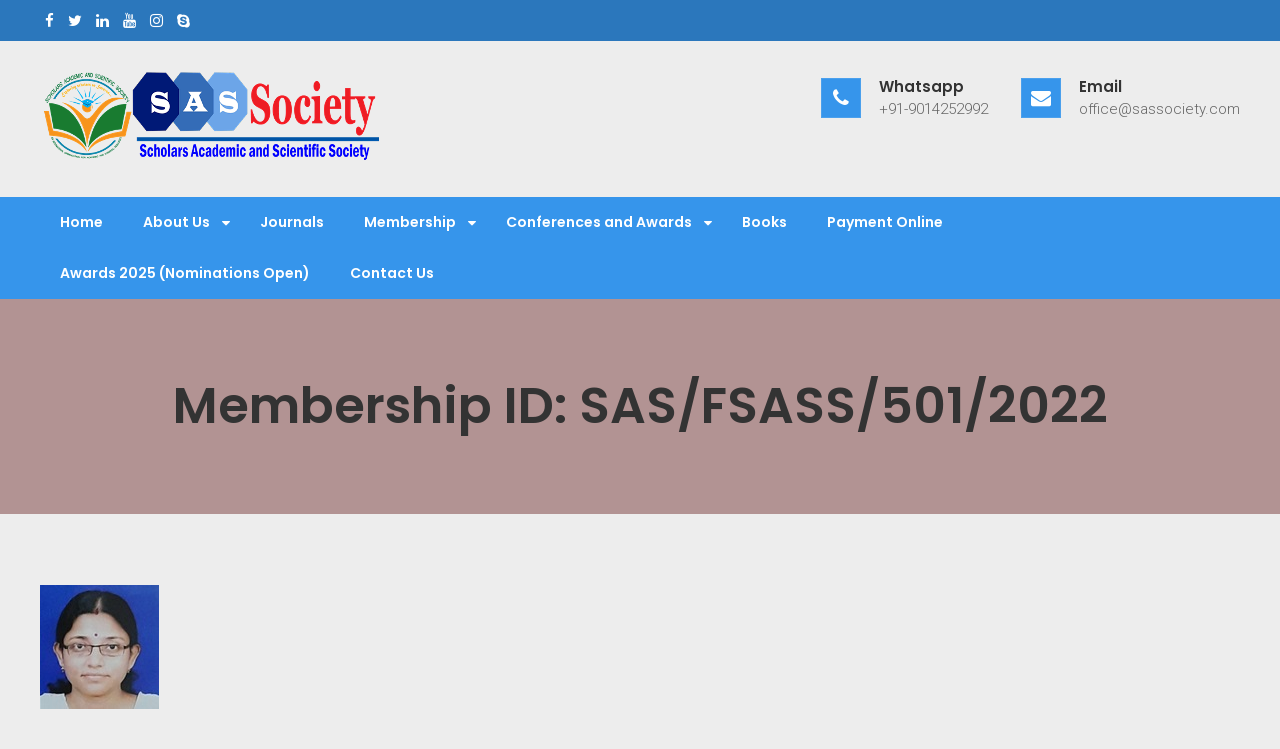

--- FILE ---
content_type: text/html; charset=UTF-8
request_url: http://www.sassociety.com/membership-id-sas-fsass-501-2022/
body_size: 6105
content:
<!DOCTYPE html>
<html lang="en">
<head>
<meta charset="UTF-8">
<meta name="viewport" content="width=device-width, initial-scale=1">
<link rel="profile" href="http://gmpg.org/xfn/11">
<link rel="pingback" href="http://www.sassociety.com/xmlrpc.php">

<title>Membership ID: SAS/FSASS/501/2022 &#8211; Scholars Academic and Scientific Society</title>
<meta name='robots' content='max-image-preview:large' />
<link rel='dns-prefetch' href='//fonts.googleapis.com' />
<link rel='dns-prefetch' href='//s.w.org' />
<link rel="alternate" type="application/rss+xml" title="Scholars Academic and Scientific Society &raquo; Feed" href="http://www.sassociety.com/feed/" />
<link rel="alternate" type="application/rss+xml" title="Scholars Academic and Scientific Society &raquo; Comments Feed" href="http://www.sassociety.com/comments/feed/" />
		<script type="text/javascript">
			window._wpemojiSettings = {"baseUrl":"https:\/\/s.w.org\/images\/core\/emoji\/13.1.0\/72x72\/","ext":".png","svgUrl":"https:\/\/s.w.org\/images\/core\/emoji\/13.1.0\/svg\/","svgExt":".svg","source":{"concatemoji":"http:\/\/www.sassociety.com\/wp-includes\/js\/wp-emoji-release.min.js?ver=5.8.12"}};
			!function(e,a,t){var n,r,o,i=a.createElement("canvas"),p=i.getContext&&i.getContext("2d");function s(e,t){var a=String.fromCharCode;p.clearRect(0,0,i.width,i.height),p.fillText(a.apply(this,e),0,0);e=i.toDataURL();return p.clearRect(0,0,i.width,i.height),p.fillText(a.apply(this,t),0,0),e===i.toDataURL()}function c(e){var t=a.createElement("script");t.src=e,t.defer=t.type="text/javascript",a.getElementsByTagName("head")[0].appendChild(t)}for(o=Array("flag","emoji"),t.supports={everything:!0,everythingExceptFlag:!0},r=0;r<o.length;r++)t.supports[o[r]]=function(e){if(!p||!p.fillText)return!1;switch(p.textBaseline="top",p.font="600 32px Arial",e){case"flag":return s([127987,65039,8205,9895,65039],[127987,65039,8203,9895,65039])?!1:!s([55356,56826,55356,56819],[55356,56826,8203,55356,56819])&&!s([55356,57332,56128,56423,56128,56418,56128,56421,56128,56430,56128,56423,56128,56447],[55356,57332,8203,56128,56423,8203,56128,56418,8203,56128,56421,8203,56128,56430,8203,56128,56423,8203,56128,56447]);case"emoji":return!s([10084,65039,8205,55357,56613],[10084,65039,8203,55357,56613])}return!1}(o[r]),t.supports.everything=t.supports.everything&&t.supports[o[r]],"flag"!==o[r]&&(t.supports.everythingExceptFlag=t.supports.everythingExceptFlag&&t.supports[o[r]]);t.supports.everythingExceptFlag=t.supports.everythingExceptFlag&&!t.supports.flag,t.DOMReady=!1,t.readyCallback=function(){t.DOMReady=!0},t.supports.everything||(n=function(){t.readyCallback()},a.addEventListener?(a.addEventListener("DOMContentLoaded",n,!1),e.addEventListener("load",n,!1)):(e.attachEvent("onload",n),a.attachEvent("onreadystatechange",function(){"complete"===a.readyState&&t.readyCallback()})),(n=t.source||{}).concatemoji?c(n.concatemoji):n.wpemoji&&n.twemoji&&(c(n.twemoji),c(n.wpemoji)))}(window,document,window._wpemojiSettings);
		</script>
		<style type="text/css">
img.wp-smiley,
img.emoji {
	display: inline !important;
	border: none !important;
	box-shadow: none !important;
	height: 1em !important;
	width: 1em !important;
	margin: 0 .07em !important;
	vertical-align: -0.1em !important;
	background: none !important;
	padding: 0 !important;
}
</style>
	<link rel='stylesheet' id='wp-block-library-css'  href='http://www.sassociety.com/wp-includes/css/dist/block-library/style.min.css?ver=5.8.12' type='text/css' media='all' />
<link rel='stylesheet' id='doctorial-pro-google-fonts-css'  href='//fonts.googleapis.com/css?family=Open+Sans%3A400%2C300%2C300italic%2C400italic%2C600%2C600italic%2C700italic%2C700%2C800%2C800italic%7CRoboto%3A400%2C300%2C700%7CPoppins%3A300%2C400%2C600&#038;ver=5.8.12' type='text/css' media='all' />
<link rel='stylesheet' id='jquery-bxslider-css'  href='http://www.sassociety.com/wp-content/themes/doctorial-pro/css/jquery.bxslider.css?ver=5.8.12' type='text/css' media='all' />
<link rel='stylesheet' id='font-awesome-css'  href='http://www.sassociety.com/wp-content/plugins/elementor/assets/lib/font-awesome/css/font-awesome.min.css?ver=4.7.0' type='text/css' media='all' />
<link rel='stylesheet' id='flaticon-css'  href='http://www.sassociety.com/wp-content/themes/doctorial-pro/css/font/flaticon.css?ver=5.8.12' type='text/css' media='all' />
<link rel='stylesheet' id='jquery-fancybox-css'  href='http://www.sassociety.com/wp-content/themes/doctorial-pro/css/jquery.fancybox.css?ver=5.8.12' type='text/css' media='all' />
<link rel='stylesheet' id='jquery-owlCarousel-css'  href='http://www.sassociety.com/wp-content/themes/doctorial-pro/css/owl.carousel.css?ver=5.8.12' type='text/css' media='all' />
<link rel='stylesheet' id='animate-css'  href='http://www.sassociety.com/wp-content/themes/doctorial-pro/css/animate.css?ver=5.8.12' type='text/css' media='all' />
<link rel='stylesheet' id='doctorial-pro-style-css'  href='http://www.sassociety.com/wp-content/themes/doctorial-pro/style.css?ver=5.8.12' type='text/css' media='all' />
<link rel='stylesheet' id='doctorial-pro-responsive-css-css'  href='http://www.sassociety.com/wp-content/themes/doctorial-pro/css/responsive.css?ver=5.8.12' type='text/css' media='all' />
<link rel='stylesheet' id='doctorial-pro-dynamic-css'  href='http://www.sassociety.com/wp-content/themes/doctorial-pro/css/doctorial-pro-dynamic-styles.css?ver=5.8.12' type='text/css' media='all' />
<style id='doctorial-pro-dynamic-inline-css' type='text/css'>
 .page-header {
	    		background-color: #b29393;
	    	}

</style>
<script type='text/javascript' src='http://www.sassociety.com/wp-includes/js/jquery/jquery.min.js?ver=3.6.0' id='jquery-core-js'></script>
<script type='text/javascript' src='http://www.sassociety.com/wp-includes/js/jquery/jquery-migrate.min.js?ver=3.3.2' id='jquery-migrate-js'></script>
<link rel="https://api.w.org/" href="http://www.sassociety.com/wp-json/" /><link rel="alternate" type="application/json" href="http://www.sassociety.com/wp-json/wp/v2/posts/6378" /><link rel="EditURI" type="application/rsd+xml" title="RSD" href="http://www.sassociety.com/xmlrpc.php?rsd" />
<link rel="wlwmanifest" type="application/wlwmanifest+xml" href="http://www.sassociety.com/wp-includes/wlwmanifest.xml" /> 
<meta name="generator" content="WordPress 5.8.12" />
<link rel="canonical" href="http://www.sassociety.com/membership-id-sas-fsass-501-2022/" />
<link rel='shortlink' href='http://www.sassociety.com/?p=6378' />
<link rel="alternate" type="application/json+oembed" href="http://www.sassociety.com/wp-json/oembed/1.0/embed?url=http%3A%2F%2Fwww.sassociety.com%2Fmembership-id-sas-fsass-501-2022%2F" />
<link rel="alternate" type="text/xml+oembed" href="http://www.sassociety.com/wp-json/oembed/1.0/embed?url=http%3A%2F%2Fwww.sassociety.com%2Fmembership-id-sas-fsass-501-2022%2F&#038;format=xml" />
	<style type="text/css">
				.site-title,
		.site-description {
		position: absolute;
		clip: rect(1px, 1px, 1px, 1px);
	}
	</style>
<style type="text/css" id="custom-background-css">
body.custom-background { background-color: #ededed; }
</style>
	<link rel="icon" href="http://www.sassociety.com/wp-content/uploads/2021/04/Full-Logo-PNG-150x150.png" sizes="32x32" />
<link rel="icon" href="http://www.sassociety.com/wp-content/uploads/2021/04/Full-Logo-PNG.png" sizes="192x192" />
<link rel="apple-touch-icon" href="http://www.sassociety.com/wp-content/uploads/2021/04/Full-Logo-PNG.png" />
<meta name="msapplication-TileImage" content="http://www.sassociety.com/wp-content/uploads/2021/04/Full-Logo-PNG.png" />
</head>

<body class="post-template-default single single-post postid-6378 single-format-standard custom-background wp-custom-logo bt-header-layout2 right-sidebar fullwidth-layout no-slider elementor-default elementor-kit-2404">
<div id="page" class="site">

		<a class="skip-link screen-reader-text" href="#main">Skip to content</a>
		<header id="masthead" class="site-header " role="banner">
		                    <div class="top-header">
                <div class="bt-container">
                                            <div class="top-left-widget header-widget">
                            <aside id="doctorial_pro_social_icons-2" class="widget widget_doctorial_pro_social_icons"><ul class="clearfix widget-social-icons">                        <li class="facebook"><a href="https://www.facebook.com/ScholarsSAS/" target="_blank"><i class="fa fa-facebook"></i></a></li>
                                                <li class="twitter"><a href="https://twitter.com/Scholarsmedia" target="_blank"><i class="fa fa-twitter"></i></a></li>
                                                <li class="linkedin"><a href="https://www.linkedin.com/in/scholars-media-house-750bb4189/" target="_blank"><i class="fa fa-linkedin"></i></a></li>
                                                <li class="youtube"><a href="https://www.youtube.com/channel/UCPfETLu0wMu5oknpPhRzfJQ" target="_blank"><i class="fa fa-youtube"></i></a></li>
                                                <li class="instagram"><a href="#" target="_blank"><i class="fa fa-instagram"></i></a></li>
                                                <li class="skype"><a href="#" target="_blank"><i class="fa fa-skype"></i></a></li>
                        </ul></aside>                        </div>
                                        
                                    </div>
            </div>
        <div class="bt-container">
	<div class="logo-wrapper">
		<div class="site-detail-contact clear">
	         
        <div class="site-branding">
            <div class="site-logo">
                                <a href="http://www.sassociety.com/" class="custom-logo-link" rel="home"><img width="339" height="100" src="http://www.sassociety.com/wp-content/uploads/2019/02/cropped-small-5.png" class="custom-logo" alt="Scholars Academic and Scientific Society" srcset="http://www.sassociety.com/wp-content/uploads/2019/02/cropped-small-5.png 339w, http://www.sassociety.com/wp-content/uploads/2019/02/cropped-small-5-300x88.png 300w" sizes="(max-width: 339px) 100vw, 339px" /></a>                        </div>
            <div class="site-text">
                <a href="http://www.sassociety.com/" rel="home">
                    <h1 class="site-title">Scholars Academic and Scientific Society</h1>
                    <p class="site-description">Exploring Scholars to Success</p>
                </a>
            </div>
        </div><!-- .site-branding -->
                   
            <div class="contact-details">   

                                 
                    <div class="contact-number">
                        <i class="fa fa-phone"></i>
                        <div class="contact-number-text">
                            <h6>Whatsapp</h6>
                            <p>+91-9014252992                            </p>
                        </div>
                    </div>
                                                 
                    <div class="contact-address">
                        <i class="fa fa-envelope"></i>
                        <div class="contact-address-text">
                            <h6>Email</h6>
                            <p>office@sassociety.com</p>
                        </div>
                    </div>
                            </div>
            	</div>
    </div>
</div>
<div class="menu-search">
	<div class="bt-container">
	      
        <div class="bt-menu clear">         
            <nav id="site-navigation" class="main-navigation" role="navigation">
                <div class="toggle-btn">
                    <span class="toggle-bar toggle-bar1"></span>
                    <span class="toggle-bar toggle-bar2"></span>
                    <span class="toggle-bar toggle-bar3"></span>
                </div>
                
                <div class="menu-header-container"><ul id="primary-menu" class="menu"><li id="menu-item-417" class="menu-item menu-item-type-post_type menu-item-object-page menu-item-home menu-item-417"><a href="http://www.sassociety.com/">Home</a></li>
<li id="menu-item-419" class="menu-item menu-item-type-post_type menu-item-object-page menu-item-has-children menu-item-419"><a href="http://www.sassociety.com/about/">About Us</a>
<ul class="sub-menu">
	<li id="menu-item-2099" class="menu-item menu-item-type-post_type menu-item-object-page menu-item-2099"><a href="http://www.sassociety.com/about/">About Us</a></li>
	<li id="menu-item-1712" class="menu-item menu-item-type-post_type menu-item-object-page menu-item-1712"><a href="http://www.sassociety.com/country-presidents-list/">SAS Country Presidents</a></li>
</ul>
</li>
<li id="menu-item-416" class="menu-item menu-item-type-post_type menu-item-object-page menu-item-416"><a href="http://www.sassociety.com/journals/">Journals</a></li>
<li id="menu-item-714" class="menu-item menu-item-type-post_type menu-item-object-page menu-item-has-children menu-item-714"><a href="http://www.sassociety.com/join-sas-society/">Membership</a>
<ul class="sub-menu">
	<li id="menu-item-717" class="menu-item menu-item-type-post_type menu-item-object-page menu-item-717"><a href="http://www.sassociety.com/join-sas-society/">Join Membership</a></li>
	<li id="menu-item-3591" class="menu-item menu-item-type-post_type menu-item-object-page menu-item-3591"><a href="http://www.sassociety.com/fellow-member-fsass/">Fellow Membership (FSASS)</a></li>
	<li id="menu-item-2712" class="menu-item menu-item-type-post_type menu-item-object-page menu-item-2712"><a href="http://www.sassociety.com/eminent-fellow-membership/">Eminent Fellow Membership (SEFM)</a></li>
	<li id="menu-item-716" class="menu-item menu-item-type-post_type menu-item-object-page menu-item-716"><a href="http://www.sassociety.com/life-member-lmsass/">Life Member (LMSASS)</a></li>
	<li id="menu-item-2906" class="menu-item menu-item-type-post_type menu-item-object-page menu-item-2906"><a href="http://www.sassociety.com/young-research-fellow-membership-syrfm/">Young Research Fellow Membership (SYRFM)</a></li>
	<li id="menu-item-715" class="menu-item menu-item-type-post_type menu-item-object-page menu-item-715"><a href="http://www.sassociety.com/regular-members/">Regular Member (RMSASS)</a></li>
	<li id="menu-item-1487" class="menu-item menu-item-type-post_type menu-item-object-page menu-item-1487"><a href="http://www.sassociety.com/sas-honorarium-fellow-members/">SAS Honorarium Fellow Members (FSASS-H)</a></li>
</ul>
</li>
<li id="menu-item-413" class="menu-item menu-item-type-post_type menu-item-object-page menu-item-has-children menu-item-413"><a href="http://www.sassociety.com/conferences-and-awards/">Conferences and Awards</a>
<ul class="sub-menu">
	<li id="menu-item-2856" class="menu-item menu-item-type-post_type menu-item-object-page menu-item-2856"><a href="http://www.sassociety.com/sas-awards-2021/">SAS Conference and Awards 2022-23</a></li>
	<li id="menu-item-2366" class="menu-item menu-item-type-post_type menu-item-object-page menu-item-2366"><a href="http://www.sassociety.com/sas-conference-and-awards-2020/">SAS Conference and Awards 2020</a></li>
	<li id="menu-item-2368" class="menu-item menu-item-type-post_type menu-item-object-page menu-item-2368"><a href="http://www.sassociety.com/sas-awards-2019/">SAS Conference and Awards 2019</a></li>
	<li id="menu-item-2367" class="menu-item menu-item-type-post_type menu-item-object-page menu-item-2367"><a href="http://www.sassociety.com/sas-literary-awards-2018/">SAS Literary Awards 2018</a></li>
	<li id="menu-item-2369" class="menu-item menu-item-type-post_type menu-item-object-page menu-item-2369"><a href="http://www.sassociety.com/conferences-and-awards/">Conferences and Awards</a></li>
</ul>
</li>
<li id="menu-item-2648" class="menu-item menu-item-type-post_type menu-item-object-page menu-item-2648"><a href="http://www.sassociety.com/books/">Books</a></li>
<li id="menu-item-1447" class="menu-item menu-item-type-post_type menu-item-object-page menu-item-1447"><a href="http://www.sassociety.com/payment-online/">Payment Online</a></li>
<li id="menu-item-11945" class="menu-item menu-item-type-post_type menu-item-object-page menu-item-11945"><a href="http://www.sassociety.com/sas-conference-and-awards-2025-nominations-open/">Awards 2025 (Nominations Open)</a></li>
<li id="menu-item-418" class="menu-item menu-item-type-post_type menu-item-object-page menu-item-418"><a href="http://www.sassociety.com/contact/">Contact Us</a></li>
</ul></div>            </nav><!-- #site-navigation -->
        </div>  
        	</div>
</div>
	</header><!-- #masthead -->

	<div id="content" class="site-content">            <header class="page-header " style="background-image: url('');">
                <div class="bt-container">
                    <h2 class="page-title">
                    Membership ID: SAS/FSASS/501/2022                    </h2>
                                        </div>
            </header>

    <div class="bt-container ft-top-margin clear">
   <div id="primary" class="content-area">
        <main id="main" class="site-main" role="main">
           

<article id="post-6378" class="post-6378 post type-post status-publish format-standard has-post-thumbnail hentry category-fsass">
	<div class="entry-content">
		<img width="119" height="124" src="http://www.sassociety.com/wp-content/uploads/2022/06/FSASS-501.jpg" class="attachment-post-thumbnail size-post-thumbnail wp-post-image" alt="" loading="lazy" />	    <div class="entry-cat-user">
	        <div class='entry-post-cat'>
	            <span class="cat-links"> <a href="http://www.sassociety.com/category/fsass/" rel="category tag">FSASS</a></span>	        </div>
	        <div class='entry-post-user'><span class="author vcard"><a class="url fn n" href="http://www.sassociety.com/author/admin/">sassociety</a></span></div>
	    </div>
	    <div class="single-content-wrap">
				    	
	    </div>
				</div><!-- .entry-content -->
</article><!-- #post-## -->
	<nav class="navigation post-navigation" role="navigation" aria-label="Posts">
		<h2 class="screen-reader-text">Post navigation</h2>
		<div class="nav-links"><div class="nav-previous"><a href="http://www.sassociety.com/membership-id-sas-fsass-500-2022/" rel="prev">Membership ID: SAS/FSASS/500/2022</a></div><div class="nav-next"><a href="http://www.sassociety.com/membership-id-sas-lmsass-226-2022/" rel="next">Membership ID: SAS/LMSASS/226/2022</a></div></div>
	</nav>        </main><!-- #main -->
    </div><!-- #primary -->

    
    	<div id="secondary" class="widget-area rightsidebar sidebar">
			</div><!-- #secondary --></div>

</div><!-- #content -->
<footer id="colophon" class="site-footer wow fadeInUp" data-wow-duration="2s" role="contentinfo">
		<div class="top-footer ">
		<div class="bt-container">
			<div class="footer-wrap clear">
									<div class="footer-block">
						<aside id="media_image-2" class="widget widget_media_image"><h3 class="widget-title">Visit Website</h3><a href="http://www.sassociety.com/"><img width="200" height="200" src="http://www.sassociety.com/wp-content/uploads/2021/04/SAS-Society-QR-Code.png" class="image wp-image-3094  attachment-full size-full" alt="" loading="lazy" style="max-width: 100%; height: auto;" srcset="http://www.sassociety.com/wp-content/uploads/2021/04/SAS-Society-QR-Code.png 200w, http://www.sassociety.com/wp-content/uploads/2021/04/SAS-Society-QR-Code-150x150.png 150w" sizes="(max-width: 200px) 100vw, 200px" /></a></aside>					</div>
						        	
									<div class="footer-block">
						<aside id="text-4" class="widget widget_text"><h3 class="widget-title">Our Publishers</h3>			<div class="textwidget"><ul>
<li><strong><a href="https://saspublishers.com/">SAS Publishers, India</a></strong></li>
<li><strong><a href="https://saudijournals.com/">Scholars Middle East Publisher, Dubai</a></strong></li>
<li><strong><a href="https://www.easpublisher.com/">EAS Publisher, Kenya</a></strong></li>
<li><strong><a href="https://crosscurrentpublisher.com/">Cross Current Publisher, India</a></strong></li>
<li><a href="https://sarpublication.com/"><strong>SAR Publication, Bangladesh</strong></a></li>
</ul>
</div>
		</aside>					</div>
						        	
					
					<div class="footer-block">
						<aside id="text-3" class="widget widget_text"><h3 class="widget-title">Important Links</h3>			<div class="textwidget"><ul>
<li><strong><a href="http://www.sassociety.com/about/">About us</a></strong></li>
<li><strong><a href="http://www.sassociety.com/privacy-policy/">Privacy Policy</a></strong></li>
<li><strong><a href="http://www.sassociety.com/terms-and-conditions/">Terms and Conditions</a></strong></li>
<li><strong><a href="http://www.sassociety.com/refund-and-cancellation-policy/">Cancellation and Refund Policy</a></strong></li>
<li><strong><a href="http://www.sassociety.com/pricing/">Pricing</a></strong></li>
</ul>
</div>
		</aside>					</div>
						        	
					
					<div class="footer-block">
						<aside id="text-2" class="widget widget_text"><h3 class="widget-title">Contact Us</h3>			<div class="textwidget"><div class="elementor-element elementor-element-443a7e0 elementor-widget elementor-widget-heading" data-id="443a7e0" data-element_type="widget" data-widget_type="heading.default">
<div class="elementor-widget-container">
<h3 class="elementor-heading-title elementor-size-large">Registered office</h3>
</div>
</div>
<div class="elementor-element elementor-element-342c0aa elementor-icon-list--layout-traditional elementor-list-item-link-full_width elementor-widget elementor-widget-icon-list" data-id="342c0aa" data-element_type="widget" data-widget_type="icon-list.default">
<div class="elementor-widget-container">
<p><i class="fas fa-home" aria-hidden="true"><strong>Address:</strong> </i><span class="elementor-icon-list-text">H.No-204, Borhawor, P.S-Murajhar, Dist- Hojai, Assam-782439, India</span></p>
<p><strong><i class="fas fa-phone-square" aria-hidden="true">Mobile: </i></strong><span class="elementor-icon-list-text">+91-8724002629, +91-9014252992</span></p>
<p><strong><i class="fas fa-fax" aria-hidden="true">Tel: </i></strong><span class="elementor-icon-list-text">03674-267245</span></p>
<p><strong><i class="fas fa-envelope" aria-hidden="true">Email: </i></strong><span class="elementor-icon-list-text">office.sassociety@gmail.com, office@sassociety.com</span></p>
</div>
</div>
</div>
		</aside>					</div>
						
			</div>
		</div>
	</div>
	<div class="site-info" >
		<div class="copyright">
			Copyright © 2025 Scholars Academic and Scientific Society I All Rights Reserved.		</div>
				<div class="ft-social-icon">
			    <div class="social-icons ">
                    <a href="https://www.facebook.com/" class="facebook" data-title="Facebook" target="_blank"><i class="fa fa-facebook"></i><span></span></a>
        
                    <a href="#" class="twitter" data-title="Twitter" target="_blank"><i class="fa fa-twitter"></i><span></span></a>
        
                    <a href="#" class="gplus" data-title="Google Plus" target="_blank"><i class="fa fa-google-plus"></i><span></span></a>
        
                    <a href="#" class="youtube" data-title="Youtube" target="_blank"><i class="fa fa-youtube"></i><span></span></a>
        
                    <a href="#" class="pinterest" data-title="Pinterest" target="_blank"><i class="fa fa-pinterest"></i><span></span></a>
        
        
        
        
        
                
                

                
            </div>
		</div>
			</div><!-- .site-info -->
</footer><!-- #colophon -->
	
</div><!-- #page -->
<a href="#" id="go-to-top" class="ft-arrow" title="Go to top"></a>
<script type='text/javascript' src='http://www.sassociety.com/wp-content/themes/doctorial-pro/js/jquery.bxslider.js?ver=4.1.2' id='jquery-bxslider-js'></script>
<script type='text/javascript' src='http://www.sassociety.com/wp-content/themes/doctorial-pro/js/wow.js?ver=1.1.2' id='wow-js'></script>
<script type='text/javascript' src='http://www.sassociety.com/wp-content/themes/doctorial-pro/js/jquery.fancybox.js?ver=3.1.20' id='jquery-fancybox-js'></script>
<script type='text/javascript' src='http://www.sassociety.com/wp-content/themes/doctorial-pro/js/waypoint.js?ver=2.0.3' id='waypoint-js'></script>
<script type='text/javascript' src='http://www.sassociety.com/wp-content/themes/doctorial-pro/js/jquery.counterup.js?ver=1.0' id='counter-up-js'></script>
<script type='text/javascript' src='http://www.sassociety.com/wp-content/themes/doctorial-pro/js/owl.carousel.js?ver=2.2.1' id='jquery-owlCarousel-js'></script>
<script type='text/javascript' src='http://www.sassociety.com/wp-content/themes/doctorial-pro/js/owl.animate.js?ver=2.1.0' id='jquery-owlCarousel-animate-js'></script>
<script type='text/javascript' src='http://www.sassociety.com/wp-content/themes/doctorial-pro/js/navigation.js?ver=20170825' id='doctorial-pro-navigation-js'></script>
<script type='text/javascript' src='http://www.sassociety.com/wp-content/themes/doctorial-pro/js/skip-link-focus-fix.js?ver=20171215' id='doctorial-pro-skip-link-focus-fix-js'></script>
<script type='text/javascript' id='doctorial-pro-custom-js-js-extra'>
/* <![CDATA[ */
var doctorialCustom = {"doctorial_menu":"0"};
/* ]]> */
</script>
<script type='text/javascript' src='http://www.sassociety.com/wp-content/themes/doctorial-pro/js/custom.js?ver=5.8.12' id='doctorial-pro-custom-js-js'></script>
<script type='text/javascript' src='http://www.sassociety.com/wp-includes/js/wp-embed.min.js?ver=5.8.12' id='wp-embed-js'></script>
<script type='text/javascript' src='https://ajax.googleapis.com/ajax/libs/webfont/1.6.26/webfont.js?ver=3.0.23-dev' id='webfont-loader-js'></script>

</body>
</html>


--- FILE ---
content_type: text/css
request_url: http://www.sassociety.com/wp-content/themes/doctorial-pro/style.css?ver=5.8.12
body_size: 16087
content:
/*
Theme Name: Doctorial Pro
Theme URI: http://webdevrajan.com/doctorial-pro
Author: rajanmaharjan45
Author URI: http://webdevrajan.com/
Description: Doctorial is a free medical wordpress theme. It is one of the best theme for Doctors, Nurse, Pharmacy, Hospitals and all other medical organizations and companies. It is clean, elegant and responsive themes which is powered by animation. Demo Link: http://webdevrajan.com/demo/doctorial-pro
Version: 1.0.2
License: GNU General Public License v2 or later
License URI: http://www.gnu.org/licenses/gpl-2.0.html
Text Domain: doctorial-pro
Tags: one-column, right-sidebar, custom-header, custom-background, custom-menu, custom-logo, featured-images, footer-widgets, threaded-comments, translation-ready, blog, education, portfolio

This theme, like WordPress, is licensed under the GPL.
Use it to make something cool, have fun, and share what you've learned with others.

Doctorial is based on Underscores http://underscores.me/, (C) 2012-2015 Automattic, Inc.
Underscores is distributed under the terms of the GNU GPL v2 or later.

Normalizing styles have been helped along thanks to the fine work of
Nicolas Gallagher and Jonathan Neal http://necolas.github.com/normalize.css/
*/

/*--------------------------------------------------------------
>>> TABLE OF CONTENTS:
----------------------------------------------------------------
# Normalize
# Typography
# Elements
# Forms
# Navigation
	## Links
	## Menus
# Accessibility
# Alignments
# Clearings
# Widgets
# Content
	## Posts and pages
	## Asides
	## Comments
# Infinite scroll
# Media
	## Captions
	## Galleries
--------------------------------------------------------------*/

/*--------------------------------------------------------------
# Normalize
--------------------------------------------------------------*/
html {
	font-family: sans-serif;
	-webkit-text-size-adjust: 100%;
	-ms-text-size-adjust:     100%;
}

body {
	margin: 0;
	color: #666;
	font-size: 15px;
	font-family: 'Roboto';
	font-weight: 300;
}

audio,
canvas,
progress,
video {
	display: inline-block;
	vertical-align: baseline;
}

audio:not([controls]) {
	display: none;
	height: 0;
}

[hidden],
template {
	display: none;
}

a {
	background-color: transparent;
}

a:active,
a:hover {
	outline: 0;
}

abbr[title] {
	border-bottom: 1px dotted;
}

b,
strong {
	font-weight: bold;
}

dfn {
	font-style: italic;
}

h1 {
	font-size: 2em;
	margin: 0.67em 0;
}

mark {
	background: #ff0;
	color: #000;
}

small {
	font-size: 80%;
}

sub,
sup {
	font-size: 75%;
	line-height: 0;
	position: relative;
	vertical-align: baseline;
}

sup {
	top: -0.5em;
}

sub {
	bottom: -0.25em;
}

img {
	border: 0;
}

svg:not(:root) {
	overflow: hidden;
}

figure {
	margin: 0;
}

hr {
	box-sizing: content-box;
	height: 0;
}

pre {
	overflow: auto;
}

code,
kbd,
pre,
samp {
	font-family: monospace, monospace;
	font-size: 1em;
}

button,
input,
optgroup,
select,
textarea {
	color: inherit;
	font: inherit;
	margin: 0;
}

button {
	overflow: visible;
}

button,
select {
	text-transform: none;
}

button,
html input[type="button"],
input[type="reset"],
input[type="submit"] {
	-webkit-appearance: button;
	cursor: pointer;
}

button[disabled],
html input[disabled] {
	cursor: default;
}

button::-moz-focus-inner,
input::-moz-focus-inner {
	border: 0;
	padding: 0;
}

input {
	line-height: normal;
}

input[type="checkbox"],
input[type="radio"] {
	box-sizing: border-box;
	padding: 0;
}

input[type="number"]::-webkit-inner-spin-button,
input[type="number"]::-webkit-outer-spin-button {
	height: auto;
}

input[type="search"]::-webkit-search-cancel-button,
input[type="search"]::-webkit-search-decoration {
	-webkit-appearance: none;
}

fieldset {
	border: 1px solid #c0c0c0;
	margin: 0 2px;
	padding: 0.35em 0.625em 0.75em;
}

legend {
	border: 0;
	padding: 0;
}

textarea {
	overflow: auto;
}

optgroup {
	font-weight: bold;
}

table {
	border-collapse: collapse;
	border-spacing: 0;
	text-align: center;
}

td,
th, table caption {
	padding: 5px;
}
table caption {
	padding: 5px;
	background-color: #e5e5e5;
}
thead {
	background-color: #3695eb;
	color: #fff;
}
tbody tr{
	background-color: #f5f5f5;
}
tbody tr:nth-child(2n){
	background-color: #e5e5e5;
}

.site-footer tbody tr{
	background-color: transparent;
}
.site-footer tbody tr:nth-child(2n){
	background-color: #555;
}
.featured-section table{
	text-align: left;
}
td#today{
	background-color: #3695eb;
	color: #fff;
}
tfoot #prev, tfoot #next {	
	text-align: left;
	background-color: #e5e5e5;
} 
tfoot #next{	
	text-align: right;
}
tfoot .pad {
	background-color: #f5f5f5;
}
.site-footer table caption, .site-footer tfoot #prev, .site-footer tfoot #next {
	background-color: #555;
}

.featured-section tbody tr, .site-footer tfoot .pad{
	background-color: transparent;
}
table a:hover{
	color: #aaa;
}
table a:focus,table a:visited{
	color: inherit;
}
/*--------------------------------------------------------------
# Typography
--------------------------------------------------------------*/
body,
button,
input,
select,
textarea {
	color: #666;
    font-size: 14px;
    line-height: 1.5;
    font-style: normal;
    font-weight: 300;
}

h1,
h2,
h3,
h4,
h5,
h6 {
	clear: both;
	color: #333;
}

p {
	margin-bottom: 1.5em;
}

dfn,
cite,
em,
i {
	font-style: italic;
}

blockquote {
	margin: 0 1.5em;
}

address {
	margin: 0 0 1.5em;
}

pre {
	background: #f6f6f6;
	font-family: "Courier 10 Pitch", Courier, monospace;
	font-size: 15px;
	font-size: 0.9375rem;
	line-height: 1.6;
	margin-bottom: 1.6em;
	max-width: 100%;
	overflow: auto;
	padding: 1.6em;
}

code,
kbd,
tt,
var {
	font-family: Monaco, Consolas, "Andale Mono", "DejaVu Sans Mono", monospace;
	font-size: 15px;
	font-size: 0.9375rem;
}

abbr,
acronym {
	border-bottom: 1px dotted #666;
	cursor: help;
}

mark,
ins {
	background: #fff9c0;
	text-decoration: none;
}

big {
	font-size: 125%;
}

/*--------------------------------------------------------------
# Elements
--------------------------------------------------------------*/
html {
	box-sizing: border-box;
}

*,
*:before,
*:after { /* Inherit box-sizing to make it easier to change the property for components that leverage other behavior; see http://css-tricks.com/inheriting-box-sizing-probably-slightly-better-best-practice/ */
	box-sizing: inherit;
}

body {
	background: #fff; /* Fallback for when there is no custom background color defined. */
}

blockquote:before,
blockquote:after,
q:before,
q:after {
	content: "";
}

blockquote,
q {
	quotes: "" "";
}

hr {
	background-color: #ccc;
	border: 0;
	height: 1px;
	margin-bottom: 1.5em;
}

ul,
ol {
	margin: 0 0 1.5em 3em;
	padding: 0px;
}

ul {
	list-style: disc;
}

ol {
	list-style: decimal;
}

li > ul,
li > ol {
	margin-bottom: 0;
	margin-left: 1.5em;
}

dt {
	font-weight: bold;
}

dd {
	margin: 0 1.5em 1.5em;
}

img {
	height: auto; /* Make sure images are scaled correctly. */
	max-width: 100%; /* Adhere to container width. */
	line-height: 0;
}

table {
	margin: 0 0 1.5em;
	width: 100%;
}

/*--------------------------------------------------------------
# Forms
--------------------------------------------------------------*/
button,
input[type="button"],
input[type="reset"],
input[type="submit"] {
	background: #3695eb none repeat scroll 0 0;
    border: 2px solid #3695eb;
    color: #fff;
    display: inline-block;
    font-family: "open sans";
    font-size: 15px;
    line-height: 18px;
    padding: 10px 30px;
    text-transform: uppercase;
    transition: all ease-in-out 0.3s;
    -webkit-transition: all ease-in-out 0.3s;
    -moz-transition: all ease-in-out 0.3s;
}

button:hover,
input[type="button"]:hover,
input[type="reset"]:hover,
input[type="submit"]:hover, 
button:focus,
input[type="button"]:focus,
input[type="reset"]:focus,
input[type="submit"]:focus,
button:active,
input[type="button"]:active,
input[type="reset"]:active,
input[type="submit"]:active {
	background: #2b77bc;
	color: #fff;
	border-color: #2b77bc;
}

input[type="text"],
input[type="email"],
input[type="url"],
input[type="password"],
input[type="search"],
input[type="number"],
input[type="tel"],
input[type="range"],
input[type="date"],
input[type="month"],
input[type="week"],
input[type="time"],
input[type="datetime"],
input[type="datetime-local"],
input[type="color"],
textarea {
	color: #666;
	border: 1px solid #ccc;
	border-radius: 0px;
	width: 100%;
	height: 40px;
}

select {
	border: 1px solid #ccc;
}

input[type="text"]:focus,
input[type="email"]:focus,
input[type="url"]:focus,
input[type="password"]:focus,
input[type="search"]:focus,
input[type="number"]:focus,
input[type="tel"]:focus,
input[type="range"]:focus,
input[type="date"]:focus,
input[type="month"]:focus,
input[type="week"]:focus,
input[type="time"]:focus,
input[type="datetime"]:focus,
input[type="datetime-local"]:focus,
input[type="color"]:focus,
textarea:focus {
	color: #111;
}

input[type="text"],
input[type="email"],
input[type="url"],
input[type="password"],
input[type="search"],
input[type="number"],
input[type="tel"],
input[type="range"],
input[type="date"],
input[type="month"],
input[type="week"],
input[type="time"],
input[type="datetime"],
input[type="datetime-local"],
input[type="color"] {
	font-size: 14px;
	padding: 5px 10px;
	box-sizing: border-box;
	-webkit-box-sizing: border-box;
}

textarea {
	font-size: 14px;
	padding: 5px 10px;
	width: 100%;
	height: 150px;
}


/*--------------------------------------------------------------
# Navigation
--------------------------------------------------------------*/
/*--------------------------------------------------------------
## Links
--------------------------------------------------------------*/
a {
	color: inherit;
	text-decoration: none;
	transition: all ease-in-out 0.1s;
	-webkit-transition: all ease-in-out 0.1s;
	-moz-transition: all ease-in-out 0.1s;
}

a:hover,
a:focus,
a:active {
	color: #3695eb;
	text-decoration: none;}

a:hover,
a:active {
	outline: 0;
}

.site-main .comment-navigation,
.site-main .posts-navigation,
.site-main .post-navigation {
	margin: 0 0 1.5em;
	overflow: hidden;
}
.nav-links a p {
    display: none;
}
.comment-navigation .nav-previous,
.posts-navigation .nav-previous,
.post-navigation .nav-previous {
	float: left;
	width: 50%;
}

.comment-navigation .nav-next,
.posts-navigation .nav-next,
.post-navigation .nav-next {
	float: right;
	text-align: right;
	width: 50%;
}
.nav-links .nav-previous > a, 
.nav-links .nav-next > a {
    background: #3695eb none repeat scroll 0 0;
    display: inline-block;
    font-size: 14px;
    padding: 10px 20px 10px 30px;
    color: #fff;
}
.nav-links .nav-next > a {
    padding: 10px 30px 10px 20px;
}
.nav-links .nav-previous a:hover, 
.nav-links .nav-next a:hover {
	background: #2b77bc;
}

/*--------------------------------------------------------------
# Accessibility
--------------------------------------------------------------*/
/* Text meant only for screen readers. */
.screen-reader-text {
	clip: rect(1px, 1px, 1px, 1px);
	position: absolute !important;
	height: 1px;
	width: 1px;
	overflow: hidden;
}

.screen-reader-text:focus {
	background-color: #f1f1f1;	
    -webkit-box-shadow: 0 0 12px #c1c1c1;
    box-shadow: 0 0 12px #c1c1c1;
	clip: auto !important;
	color: #2b77bc;
	display: block;
	font-size: 14px;
	font-size: 0.875rem;
	font-weight: bold;
	height: auto;
	left: 5px;
	line-height: normal;
	padding: 15px 23px 14px;
	text-decoration: none;
	top: 5px;
	width: auto;
	z-index: 100000; /* Above WP toolbar. */
}

/* Do not show the outline on the skip link target. */
#content[tabindex="-1"]:focus {
	outline: 0;
}

/*--------------------------------------------------------------
# Alignments
--------------------------------------------------------------*/
.alignleft {
	display: inline;
	float: left;
	margin-right: 1.5em;
}

.alignright {
	display: inline;
	float: right;
	margin-left: 1.5em;
}

.aligncenter {
	clear: both;
	display: block;
	margin-left: auto;
	margin-right: auto;
}

/*--------------------------------------------------------------
# Clearings
--------------------------------------------------------------*/
.clear:before,
.clear:after,
.entry-content:before,
.entry-content:after,
.comment-content:before,
.comment-content:after,
.site-header:before,
.site-header:after,
.site-content:before,
.site-content:after,
.site-footer:before,
.site-footer:after,
.site-details:before,
.site-details:after,
.contact-details:before,
.contact-details:after {
	content: "";
	display: table;
	table-layout: fixed;
}

.clear:after,
.entry-content:after,
.comment-content:after,
.site-header:after,
.site-content:after,
.site-footer:after,
.site-details:before,
.site-details:after,
.contact-details:before,
.contact-details:after {
	clear: both;
}

/*--------------------------------------------------------------
# Widgets
--------------------------------------------------------------*/
.widget ul,
.widget ol {
	margin: 0;
	padding: 0px;
}
.widget ul li {
	list-style: none;
}
.widget {
	margin: 0 0 1.5em;
}

/* Make sure select elements fit in widgets. */
.widget select {
	max-width: 100%;
}

.site-content .widget .widget-title,
.site-footer .widget .widget-title{
    border-bottom: 2px solid #f6f6f6;
    position: relative;
    padding-bottom: 10px;
}
.site-content .widget .widget-title:after,
.site-footer .widget .widget-title:after {
    content: "";
    position: absolute;
    border-bottom: 2px solid #3695eb;
    top: 40px;
    width: 35%;
    left: 0;
}
.widget h3{
	font-size: 20px;
}
.widget {
	font-size: 15px;
}
.widget ul {
    padding-left: 0;
}

/********Widget Search**************/

.widget .ft-search-wrap i{
	display: none;
}
.widget .ft-search-wrap label{
    float: left;
    width: 68%;
}
.widget .ft-search-wrap .search-submit{
    float: left;
    width: 30%;
}
.widget input[type="submit"]{
	font-size: 14px;
	padding: 9px;
}

/*************** Widget Custom Menu *****************/
.widget.widget_nav_menu .menu li:hover{
	background-color: transparent;
}

/*********** Woo Commerce ******************/
.woocommerce ul.cart_list li img, .woocommerce ul.product_list_widget li img {
	float: left;
	width: 80px;
	margin-right: 10px;
}

.woocommerce .widget_shopping_cart .cart_list li a.remove, .woocommerce.widget_shopping_cart .cart_list li a.remove {
    left: auto;
    right: 0;
}

.woocommerce .widget_shopping_cart .cart_list li, .woocommerce.widget_shopping_cart .cart_list li {
    padding-right: 2em;
    padding-left: 0;
}
.woocommerce .widget_price_filter .ui-slider .ui-slider-handle,.woocommerce .widget_price_filter .ui-slider .ui-slider-range{
	background-color: #3695eb;
}
.woocommerce .widget_price_filter .price_slider_wrapper .ui-widget-content{
	background-color: #2b77bc;
}

.site-content .sidebar .widget ul li,
.site-footer .widget ul li {
	position: relative;    
	padding-left: 10px;
	transition: 0.4s all ease-in-out;
	-webkit-transition: 0.4s all ease-in-out;
	-moz-transition: 0.4s all ease-in-out;
}
.site-content .sidebar .widget ul li:hover, 
.site-footer .widget ul li:hover{
	padding-left: 15px;

}
.site-content .sidebar .widget ul li:before,
.site-footer .widget ul li:before, 
.site-content .sidebar .widget ul li:after,
.site-footer .widget ul li:after {	
    content: "\f105";
    font-family: FontAwesome;
    position: absolute;
    left: 0;
    top: 0;
    color: #666;
	transition: 0.4s all ease-in-out;
	-webkit-transition: 0.4s all ease-in-out;
	-moz-transition: 0.4s all ease-in-out;
}
.site-content .sidebar .widget ul li:hover:after,
.site-footer .widget ul li:hover:after {
    left: 6px;
}
.site-footer .widget ul li:before, .site-footer .widget ul li:after{
	color: #fff;
}

/*-----------------------------
Widget icon
-------------------------------*/
.doctorial-pro-icon-text {
    padding: 10px;
}
.doctorial-pro-icon-text-icon{
	font-size: 30px;
}
.doctorial-pro-icon-text-title {
    font-size: 18px;
    margin: 0;
}
.doctorial-pro-icon-text-icon {
    margin-right: 10px;
}
.doctorial-pro-icon-text-content {
    margin-bottom: 10px;
}
.widget_doctorial_pro_icon_text .bt-readmore {
	font-weight: 700;
}
.widget_doctorial_pro_icon_text {
	display: inline-block;
	vertical-align: top;
    border: 1px solid;
    border-color: rgba( 255, 255 , 255, 0.1 );
    /*padding: 20px;
    color: #888;    
    transition: 0.4s ease-in-out;*/
} 

.doctorial-pro-icon-text {
    /*border: 1px solid;
    border-color: rgba( 255, 255 , 255, 0.1 );*/
    padding: 30px;
    color: #888;    
    transition: 0.4s ease-in-out;
} 
/* widget icon Style 1*/
.doctorial-pro-icon-text-icon {
	display: inline-block;
	vertical-align: middle;
	color: #444;
}
.doctorial-pro-icon-text-title {
	display: inline-block;
	vertical-align: middle;
	color: #666;
}
/* style 1 ends*/
/* widget icon Style 2*/
.style2 .doctorial-pro-icon-text-icon,
.style2 .doctorial-pro-icon-text-title {
	display: block;
}
.doctorial-pro-icon-text.style2 {
	text-align: center;
}
.doctorial-pro-icon-text.style2 .doctorial-pro-icon-text-icon {
	font-size: 40px;
}
/* style 2 ends*/
/* widget icon Style 3*/
.style3 .doctorial-pro-icon-text-icon,
.style3 .doctorial-pro-icon-text-title {
	display: block;
}
.doctorial-pro-icon-text.style3 .doctorial-pro-icon-text-icon {
	font-size: 30px;
}
/* style 3 ends*/

/* Team Member Widget */

.widget_doctorial_pro_team_single {
    display: inline-block;
    vertical-align: top;
    width: 24%;
    margin: 0.5%;
    border: 1px solid rgba(0,0,0,0.04);
    border-bottom: 3px solid #3695eb;
    -webkit-box-shadow: 0 0 12px #c1c1c1;
    -moz-box-shadow: 0 0 12px #c1c1c1;
    box-shadow: 0 0 12px #c1c1c1;
}
.doctorial-pro-member-image {
    line-height: 0;
}
.doctorial-pro-team-single-content{
	text-align: center;
	padding: 15px;
}
.doctorial-pro-member-name, .doctorial-pro-member-position {
    margin: 5px 0;
}
.doctorial-pro-member-name {
    margin: 0;
    font-size: 20px;
    padding-bottom: 5px;
    margin-bottom: 10px;
    padding-bottom: 5px;
    position: relative;
}
.doctorial-pro-member-name:after {
    content: '';
    position: absolute;
    width: 20%;
    background: #d6d6d6;
    height: 2px;
    bottom: 0;
    left: 0;
    right: 0;
    margin: 0 auto;
}
.doctorial-pro-member-position {
    font-style: italic;
    font-size: 12px;
    font-weight: 500;
}
.member-social-group i {
    padding: 10px;
}
/*
Counter 
*/
.counter-section, 
.counter-section h2 {
    color: #fff;
}
.widget_doctorial_pro_counter {
    display: inline-block;
    vertical-align: top;
    width: 25%;
    padding: 20px;
    font-size: 30px;
    text-align: center;
}
.counter-section .widget_doctorial_pro_counter {
	margin-bottom: 0;
}

.doctorial-pro-counter-title {
	margin: 0;
	color: #fff;
}
.doctorial-pro-counter-number {
    font-weight: 600;
}
/*
Recent Post
*/
.widget_doctorial_pro_recent_post {
    display: inline-block;
    vertical-align: top;
    width: 25%;
    padding: 10px;
}
.doctorial-pro-recent .doctorial-pro-recent-img {
    display: inline-block;
    vertical-align: top;
    width: 90px;
    line-height: 0;
}
.doctorial-pro-recent .doctorial-pro-recent-content {
    display: inline-block;
    width: 60%;
    vertical-align: top;
    margin-left: 10px; 
}
.doctorial-pro-recent {
    margin-bottom: 10px;
}
.doctorial-pro-recent-title{
	margin: 0;
}
.doctorial-pro-recent-date {
    font-size: 12px;
}
/*
CTA Video
*/
.widget_doctorial_pro_cta_video .video-cta {
    padding: 100px 0;
    text-align: center;
    color: #fff;
    position: relative;
    z-index: 1;
}
.widget_doctorial_pro_cta_video .cta-video{
    width: 60%;
    margin: 0 auto;
}
.widget_doctorial_pro_cta_video .video-cta-title {
    font-size: 40px;
    color: #fff;
    margin: 0 0 10px;
}
.various.iframe i {
    width: 60px;
    height: 60px;
    margin: 23px;
    border: 2px solid;
    line-height: 55px;
}
.video-cta:before {
    content: '';
    background: rgba( 0, 0, 0 , 0.5);
    position: absolute;
    top: 0;
    left: 0;
    right: 0;
    bottom: 0;
    z-index: -1;
}
/*
Contact Info
*/
.widget_doctorial_pro_contact_info {
    width: 25%;
    padding: 10px;
}
.widget_doctorial_pro_contact_info li i {
    padding-right: 10px;
}
.site-content .widget.widget_doctorial_pro_contact_info ul li:hover, 
.site-footer .widget.widget_doctorial_pro_contact_info ul li:hover {
    padding-left: 10px;
}
/*
Working Hours
*/

.working-timetable {
    padding: 20px;
    color: #fff;
}
.working-title {
    text-align: center;
}
.working-day-wrap {
    padding: 5px 10px;
    border-bottom: 1px solid #eee;
}
.working-day {
    display: inline-block;
    width: 49%;
}

/*
Progress Bar
*/
.widget_doctorial_pro_progress_bar {
    width: 49%;
    display: inline-block;
    vertical-align: top;
    padding: 10px;
}
.ed-progress-bar {
    background: #dfdfdf;
    height: 10px;
    position: relative;
}
.ed-progress-bar-percentage {
    background: #3695eb;
    color: #fff;
}

.ed-progress-bar .widget-percent {
	background: #333;
    color: #fff;
    padding: 5px 7px;
    font-size: 13px;
    position: absolute;
    top: -45px;
    line-height: 15px;
    right: 0px;
    width: 40px;
}
.widget_doctorial_pro_progress_bar .ed-progress-bar-percentage {
    background: #3695eb;
    display: block;
    width: 0;
    position: absolute;
    /*height: 100%;
    top: 0;
    left: 0;*/
    overflow: visible !important;
    height: 4px;
    left: 3px;
    top: 3px;
}
.widget_doctorial_pro_progress_bar .widget-percent:after{
	content: "";
    border-top: 7px solid #333;
    border-left: 6px solid transparent;
    border-right: 0px solid transparent;
    position: absolute;
    bottom: -7px;
    right: 0;
    margin: 0 auto;
    width: 7px;
}
/*
Pricing Table
*/
.widget_doctorial_pro_pricing {
    width: 30.5%;
    vertical-align: top;
    display: inline-block;
    margin: 0 1.4% 20px;
}
.doctorial-pro-pricing-table {
    background: #fff;
    text-align: center;
    padding-bottom: 50px;
    overflow: hidden;    
    -webkit-box-shadow: 0 0 12px #c1c1c1;
    -moz-box-shadow: 0 0 12px #c1c1c1;
    box-shadow: 0 0 12px #c1c1c1;
}
.doctorial-pro-pricing-table li {
    padding: 10px 0;
}
.doctorial-pro-pricing-table li:nth-child(odd) {
    background: #eee;
}
.doctorial-pro-pricing-head-wrap {
    background: #3695eb;
    padding: 30px 0 90px;
    color: #fff;
    position: relative;
    margin-bottom: 65px;
}
.doctorial-pro-pricing-plan-sub-text {
    font-weight: 500;
}
.doctorial-pro-per {
    font-weight: 600;
}
.widget .doctorial-pro-pricing-features-inner{
	margin-top: 20px;
}
/*.site-content .widget.widget_doctorial_pro_pricing ul li:hover, .site-footer .widget.widget_doctorial_pro_pricing ul li:hover{
	padding-left: 10px;
}*/
.doctorial-pro-pricing-readmore {
    margin-top: 30px;
}
.doctorial-pro-pricing-plan {
    color: #fff;
    font-size: 40px;
    margin: 0;
}
.doctorial-pro-price {
	position: absolute;
    top: 65%;
    padding: 5px;
    background: #fff;
    border-radius: 100%;
    height: 100px;
    width: 100px;
    left: 0;
    right: 0;
    color: #3695eb;
    font-size: 30px;
    line-height: 100px;
    font-weight: 500;
    border-radius: 100px;
    -webkit-box-shadow: 0 5px 20px #ddd inset, 0 3px 0 #999 inset;
    -moz-box-shadow: 0 5px 20px #ddd inset, 0 3px 0 #999 inset;
    box-shadow: 0 5px 20px #ddd inset, 0 3px 0 #999 inset;
    display: block;
    margin: 20px auto -65px;
    transition: all .5s;
    border: 5px solid #fff
}
.doctorial-pro-pricing-table:hover .doctorial-pro-price {
	transform: rotate(360deg);
    transition: all 1s !important;
}
.featured-text {
	font-size: 16px;
    font-weight: 500;
    background: #fff;
    color: #3695eb;
    position: absolute;
    padding: 10px 70px;
    transform: rotate(-45deg);
    left: -60px;
}


/*--------------------------------------------------------------
# Widgets Ends
--------------------------------------------------------------*/

/*--------------------------------------------------------------
# Content
--------------------------------------------------------------*/
/*--------------------------------------------------------------
## Posts and pages
--------------------------------------------------------------*/
.sticky {
	display: block;
}

.hentry {
	margin: 0 0 4em;
}

.byline,
.updated:not(.published) {
	display: none;
}

.single .byline,
.group-blog .byline {
	display: inline;
}

.page-content,
.entry-content,
.entry-summary {
	margin: 1.5em 0 0;
}

.page-links {
	clear: both;
	margin: 0 0 1.5em;
}

/*--------------------------------------------------------------
## Asides
--------------------------------------------------------------*/
.blog .format-aside .entry-title,
.archive .format-aside .entry-title {
	display: none;
}

/*--------------------------------------------------------------
## Comments
--------------------------------------------------------------*/
.comment-content a {
	word-wrap: break-word;
}

.bypostauthor {
	display: block;
}

/*--------------------------------------------------------------
# Infinite scroll
--------------------------------------------------------------*/
/* Globally hidden elements when Infinite Scroll is supported and in use. */
.infinite-scroll .posts-navigation, /* Older / Newer Posts Navigation (always hidden) */
.infinite-scroll.neverending .site-footer { /* Theme Footer (when set to scrolling) */
	display: none;
}

/* When Infinite Scroll has reached its end we need to re-display elements that were hidden (via .neverending) before. */
.infinity-end.neverending .site-footer {
	display: block;
}

/*--------------------------------------------------------------
# Media
--------------------------------------------------------------*/
.page-content .wp-smiley,
.entry-content .wp-smiley,
.comment-content .wp-smiley {
	border: none;
	margin-bottom: 0;
	margin-top: 0;
	padding: 0;
}

/* Make sure embeds and iframes fit their containers. */
embed,
iframe,
object {
	max-width: 100%;
}

/*--------------------------------------------------------------
## Captions
--------------------------------------------------------------*/
.wp-caption {
	margin-bottom: 1.5em;
	max-width: 100%;
}

.wp-caption img[class*="wp-image-"] {
	display: block;
	margin-left: auto;
	margin-right: auto;
}

.wp-caption .wp-caption-text {
	margin: 0.8075em 0;
}

.wp-caption-text {
	text-align: center;
}

/*--------------------------------------------------------------
## Galleries
--------------------------------------------------------------*/
.gallery {
	margin-bottom: 1.5em;
}

.gallery-item {
	display: inline-block;
	text-align: center;
	vertical-align: top;
	width: 100%;
}

.gallery-columns-2 .gallery-item {
	max-width: 50%;
}

.gallery-columns-3 .gallery-item {
	max-width: 33.33%;
}

.gallery-columns-4 .gallery-item {
	max-width: 25%;
}

.gallery-columns-5 .gallery-item {
	max-width: 20%;
}

.gallery-columns-6 .gallery-item {
	max-width: 16.66%;
}

.gallery-columns-7 .gallery-item {
	max-width: 14.28%;
}

.gallery-columns-8 .gallery-item {
	max-width: 12.5%;
}

.gallery-columns-9 .gallery-item {
	max-width: 11.11%;
}

.gallery-caption {
	display: block;
}

/*-------------------------------------------
COMMENT AREA
--------------------------------------------*/

.comments-area {
    border: 1px solid #ddd;
    margin-top: 40px;
    padding: 10px;
}
.comments-title {
    border-bottom: 1px solid #ddd;
    margin: 0px 0 15px 0;
    padding-bottom: 5px;
}
.comments-area ol {
    list-style: outside none none;
    margin: 0;
    padding: 0;
}
.comments-area ol li {
    font-size: 13px;
}
.comments-area ol.comment-list > li {
    border-bottom: 1px solid #ddd;
    margin-bottom: 20px;
    padding-bottom: 20px;
}
.comments-area ol.comment-list > li:last-child {
    border-bottom: medium none;
    margin-bottom: 0;
}
.comments-area ol.comment-list > li .comment-body {
    margin-bottom: 20px;
}
.comments-area ol.comment-list > li .comment-body:last-child {
	margin-bottom: 0;
}
.comments-area ol.children {
    margin-left: 20px;
}
.comment-meta {
    position: relative;
}
.comment-metadata {
    font-style: italic;
    margin-top: 10px;
    text-decoration: underline;
}
.comment-awaiting-moderation {
    color: red;
    font-family: open sans;
    font-style: italic;
    margin: 0;
    position: absolute;
    right: 0;
    top: 20px;
}
.reply a {
    background: #ddd none repeat scroll 0 0;
    display: inline-block;
    padding: 5px 15px;
}
.reply a:hover {
	color: #fff;
	background: #3695eb;
}
.comment-respond h3 {
    background: #ddd none repeat scroll 0 0;
    padding: 5px 15px;
}
.comment-notes {
    font-size: 14px;
}
.required {
    color: red;
    display: inline-block;
    font-size: 30px;
    line-height: 20px;
    position: relative;
    top: 5px;
}
.comment-form textarea, 
.comment-form input[type="text"], 
.comment-form input[type="email"], 
.comment-form input[type="url"] {
    font-size: 13px;
    height: 40px;
    margin-top: 5px;
}
.comment-form textarea {
	height: 120px;
}
/* headding with link****/
h1 a,
h2 a,
h3 a,
h4 a,
h5 a,
h6 a,
h1,
h2,
h3,
h4,
h5,
h6 {
	color: #333;
	font-family: 'Poppins', sans-serif;
}

/*-----------------------------------------
BACK TO TOP
-----------------------------------------*/
#go-to-top {
    background: #3695eb;	
    bottom: -100px;
    color: #fff;
    display: inline-block;
    font-size: 30px;
    height: 0px;
    line-height: 50px;
    position: fixed;
    right: 10px;
    text-align: center;
    width: 0px;
    opacity: 0;
    visibility: hidden;
    overflow: hidden;
    z-index: 999;    
    height: 50px;
    width: 50px;
}
#go-to-top.show {
	opacity: 1;
	bottom: 10px;
	filter: alpha(opacity= 100);
    visibility: visible;
}
#go-to-top:hover {
	background: #2b77bc;
}

/*-----------------------------------------
COMMON CSS
-----------------------------------------*/

.shadow-background-base{
	position: relative;
}
.shadow-background-front {
	z-index: 1;
	position: relative;
}
.shadow-background-base:after {
	content: '';
	position: absolute;
	width: 100%;
	height: 100%;
	left: 10px;
	top: 5px;	
    background: #3695eb;
    z-index: 0;
}
.bt-container {
    margin: 0 auto;
    width: 1200px;

}
a.bttn{
	padding: 10px 30px;
	background-color: #3695eb;
	color: #fff;

}
a.bttn:hover{
	background-color: #2b77bc;
	color: #fff;
}

/*************** Bx slider *************/
#slider .bx-wrapper {
    margin: 0;
}

.bx-wrapper .bx-viewport {
    background: rgba(0, 0, 0, 0) none repeat scroll 0 0;
    border: medium none;
    box-shadow: none;
    left: 0;
}
.bx-wrapper .bx-viewport ul {
    margin: 0;
    padding: 0;
    list-style: none;
}

.bx-wrapper .bx-pager {
    bottom: 2%;
}
.bx-wrapper .bx-pager.bx-default-pager a:hover, .bx-wrapper .bx-pager.bx-default-pager a.active {
    background: #3695eb;
}

.bx-wrapper .bx-pager.bx-default-pager a {
    background: #fff;
    text-indent: -9999px;
    display: block;
    width: 10px;
    height: 10px;
    margin: 0 5px;
    outline: 0;
}
.bx-wrapper .bx-controls-direction a{
	z-index: 998;
}
.bx-wrapper .bx-controls-direction a:before{
    content: "";
    font-family: fontawesome;
    position: absolute;
    left: 0;
    right: 0;
    font-size: 30px;
    text-align: center;
    text-indent: -5px;
    background: rgba(0,0,0,0.4);
    transition: all ease 0.4s;
    -webkit-transition: all ease 0.4s;
    -moz-transition: all ease 0.4s;
    width: 40px;
    height: 40px;
    line-height: 40px;
    color: #fff;
}
.bx-wrapper .bx-controls-direction a.bx-prev:before{
    content: "\f104";
}   
.bx-wrapper .bx-controls-direction a:before{
    content: "\f105";
    text-indent: 0;
}

.bx-wrapper .bx-next, .bx-wrapper .bx-prev {
	background: none;
}
.bx-wrapper .bx-controls-direction a.bx-prev {
	right: 0;
}

.bx-wrapper .bx-controls-direction a:hover:before {
	background-color: rgba(0,0,0,0.3);
}
#slider .bx-wrapper .bx-controls-direction a {
    position: absolute;
    top: 50%;
    transform: translateY(-50%);
    width: 32px;
    height: 32px;
    text-indent: -9999px;
    z-index: 9999;
}
#slider .bx-next{
	right: 20px;
}
#slider .bx-wrapper .bx-controls-direction a{
	z-index: 998;
}
/************ top Header *****************/

.top-header{
    background-color: #2b77bc;
    color: #fff;
    padding: 8px 0;
}
.top-right-widget {
    text-align: right;
}
.header-widget {
    display: inline-block;
    width: 49%;
    vertical-align: middle;
}
.widget .social-icons{
	display: inline-block;
	vertical-align: middle;
}
.header-widget aside, .header-widget .widget-title {
	margin: 0;
}
.header-widget .widget-title, .header-widget ul {
	display: inline-block;
	vertical-align: middle;
}
.header-widget .widget-title{
	color: #fff;
    font-size: 15px;
}
.header-widget li {	
    display: inline-block;
    vertical-align: middle;
}

.header-widget .textwidget p {
    display: inline-block;
    vertical-align: middle;
    margin: 0
}

.social-icons i, .widget-social-icons i {
	padding: 5px;
}
.social-icons a:hover , .widget-social-icons i {
	color: #fff;
}
/************ Header *****************/
.site-logo {
    display: inline-block;
    vertical-align: middle;
	color: #3695eb;
}
.site-branding {
    display: inline-block;
    vertical-align: middle;
}
.site-branding h1{
	margin: 0;
	color: #3695eb;    
}
.logo-wrapper{	
    padding: 25px 0 0;
}
.logo-wrapper p, 
.logo-wrapper h6 {
	margin: 0;	
    font-size: 15px
}
.site-branding h1:hover,
.site-branding a:hover{
	color: #2b77bc;    
}
.contact-details {
	float: right;
	padding: 10px 0;
}
.contact-details i, .contact-details p, .contact-details span{
	display: inline-block;
	vertical-align: middle;
}
.contact-number, .contact-address{
	padding-left: 30px;
	display: inline-block;
	vertical-align: middle;
}
.contact-number .contact-number-text, .contact-address .contact-address-text{
	display: inline-block;
	vertical-align: middle;
}
.contact-details i{
	font-size: 20px;
	background-color: #3695eb;
    color: #fff;
    transition: all ease-in-out 0.3s;
    -webkit-transition: all ease-in-out 0.3s;
    -moz-transition: all ease-in-out 0.3s;
    border: 1px solid;
    border-color: rgba( 255, 255 , 255, 0.1 );
    line-height: 1.9;
    width: 40px;
    height: 40px;
    text-align: center;
	display: inline-block;
	vertical-align: middle;
}

.contact-details i{
    margin-right: 15px;  
}
.contact-details i:hover {
    background-color: #2b77bc;
}

/*------Menu ----------*/
.bt-header-layout1 #masthead{	
	box-shadow: 1px 5px 5px rgba(0,0,0,0.05);
    -webkit-box-shadow: 1px 5px 5px rgba(0,0,0,0.05);
    -moz-box-shadow: 1px 5px 5px rgba(0,0,0,0.05);
    -ms-box-shadow: 1px 5px 5px rgba(0,0,0,0.05);
    -o-box-shadow: 1px 5px 5px rgba(0,0,0,0.05);
    z-index: 9999;
    position: relative;
}
.bt-menu ul {
    list-style: none;
}
.bt-menu ul, .bt-menu ol {
    margin: 0;
}
.bt-menu{	
	background-color: #3695eb;
    text-align: center;
    position: relative;
    top: 28px;
    z-index: 999;
    font-weight: 600;
    font-size: 14px;
    font-family: 'Poppins', sans-serif;
	color: #fff;
}
/*.bt-header-layout1 .bt-menu{	
	-webkit-box-shadow: 0 9px 32px 0px rgba( 0, 0 , 0, 0.4);
	-moz-box-shadow: 0 9px 32px 0px rgba( 0, 0 , 0, 0.4);
    box-shadow: 0 9px 32px 0px rgba( 0, 0 , 0, 0.4);
}*/
.fixed .bt-menu{
	top: 0px;
}
.admin-bar .fixed .bt-menu{
	top: 32px;
}
#masthead .menu li{
	float: left;
    transition: all ease-in-out 0.3s;
    -webkit-transition: all ease-in-out 0.3s;
    -moz-transition: all ease-in-out 0.3s;
}
#masthead .menu li a{
    padding: 15px 20px;
	display: block;
}
#masthead .menu li.current-menu-item,#masthead .menu li.current-page-item,.menu li:hover{
	background-color: #2b77bc;
	color: #fff;
}
.bt-menu a:hover, .bt-menu a:focus, .bt-menu a:active {
    color: #fff;
    text-decoration: none;
    background-color: transparent;
}
.bt-menu nav{	
    display: inline-block;
    vertical-align: middle;
}
/*#masthead.fixed .logo-wrapper{
	position: fixed;
	width: 100%;
	z-index: 999;
	top: 0;
	background-color: #fff;
	padding: 0;
}*/
/*.admin-bar #masthead.fixed .logo-wrapper {
    padding: 0;
}*/
/*#masthead.fixed .site-branding, #masthead.fixed .contact-details{
	display: none;
}*/
#masthead .menu li {
	position: relative;
}
#masthead .menu .sub-menu, #masthead .menu .children {
    position: absolute;
    background-color: #3695eb;
    width: 250px;
    left: 0;
    margin: 0;
    padding: 0;
    text-align: left;    
    display: none;
    -webkit-transition: 0.2s ease-in-out;
    -moz-transition: 0.2s ease-in-out;
    -ms-transition: 0.2s ease-in-out;
    -o-transition: 0.2s ease-in-out;
    transition: 0.2s ease-in-out;
	box-shadow: 1px 5px 5px rgba(0,0,0,0.1);
    -webkit-box-shadow: 1px 5px 5px rgba(0,0,0,0.1);
    -moz-box-shadow: 1px 5px 5px rgba(0,0,0,0.1);
    -ms-box-shadow: 1px 5px 5px rgba(0,0,0,0.1);
    -o-box-shadow: 1px 5px 5px rgba(0,0,0,0.1);
}
#masthead .toggled .menu .sub-menu, #masthead .toggled .menu .children {	
    overflow: auto;
}
#masthead .menu .sub-menu li, #masthead .menu .children li{
	float: none;
}
#masthead .menu li:hover > .sub-menu, #masthead .menu li:hover > .children {
	display: block;
}
#masthead .menu li:last-child > ul.sub-menu li ul.sub-menu, #masthead .menu li:last-child > ul.children li ul.children {
    left: inherit;
    right: 100%;
}
#masthead .menu li:nth-last-child(2) > ul.sub-menu li ul.sub-menu, #masthead .menu li:nth-last-child(2) > ul.children li ul.children {
    left: inherit;
    right: 100%;
}
#masthead .toggled .menu .sub-menu li, #masthead .toggled .menu .children-menu li {
	border: 0;
	padding: 15px;

}
#masthead .toggled .menu li:hover > .sub-menu, #masthead .toggled .menu li:hover > .children{
	display: none;
}
#masthead .menu li > ul.sub-menu li ul.sub-menu, #masthead .menu li > ul.sub-menu li ul.children {
    top: 0;
    left: 100%;
}
#masthead .menu li.menu-item-has-children,#masthead .menu li.page-item-has-children{
	position: relative;
}
#masthead .menu li.menu-item-has-children > a,#masthead .menu li.page-item-has-children > a{
	padding-right: 30px;
}

#masthead .menu li.menu-item-has-children i,#masthead .menu li.page-item-has-children i{
    right: 10px;
    position: absolute;
    top: 50%;
    cursor: pointer;
    transform: translateY(-50%);
    -webkit-transform: translateY(-50%);
}
/*---- Header Search -------*/

#masthead .ft-search{
	display: none;
}
#masthead .ft-search-wrap{	   
    display: inline-block;
    vertical-align: middle;
}
#masthead .ft-search-wrap .search-icon{
    color:#fff;
    padding: 20px;
    transition: all ease-in-out 0.3s;
    -webkit-transition: all ease-in-out 0.3s;
    -moz-transition: all ease-in-out 0.3s;
    border: 1px solid;
    border-color: rgba( 255, 255 , 255, 0.1 );
    margin-left: 10px;
    display: block;
    position: relative;
    font-size: 16px;
}
#masthead .ft-search-wrap .fa{
	position: absolute;
	top: 30%;
	left: 0;
	right: 0;
	transition: all ease-in-out 0.3s;
	-webkit-transition: all ease-in-out 0.3s;
	-moz-transition: all ease-in-out 0.3s;
	display: block;
}
#masthead .ft-search-wrap .search-icon:hover{
    background: #2b77bc;
}
#masthead .fa-search, #masthead .show .fa-close {
	visibility: visible;
	opacity: 1;
}
#masthead .show .fa-search, #masthead .fa-close {
    visibility: hidden;
    opacity: 0;
}
#masthead .show .ft-search{
    display: block;
    position: absolute;
    background-color: #3695eb; 
    width: 90%;
    height: 100%;
    top: 0;
    left: 0;
    right: 0;
    bottom: 0;
    border-top-left-radius: 10px;    
    border-bottom-left-radius: 10px;
}
#masthead .ft-search input[type="search"] { 
	background: transparent; 
	border-color: transparent; 
	height: 60px;
	color: #fff;
	font-size: 20px;
	padding: 5px 25px;
}
#masthead .ft-search input::placeholder{
	color: #fff;
}
#masthead .ft-search .search-submit{	
	display: none;

}
/*=========== Header Layout 2 starts ==================*/
.bt-header-layout2 .menu-search {
	background-color: #3695eb;
}
.bt-header-layout2 .bt-menu {
    text-align: left;
    position: relative;
    top: auto;
    background-color: transparent;
}
.bt-header-layout2 .site-detail-contact{
	padding-bottom: 25px;
}
/*=========== Header Layout 2 ends ==================*/
/*=========== Header Layout 3 start ==================*/
/*=========== Header Layout 3 end ==================*/
/*=========== Header Layout 3, 4 and 5 common ==================*/
.bt-header-layout3 #masthead .menu li.current-menu-item, 
.bt-header-layout3 #masthead .menu li.current-page-item, 
.bt-header-layout3 .menu li.current-menu-item:hover,
.bt-header-layout4 #masthead .menu li.current-menu-item, 
.bt-header-layout4 #masthead .menu li.current-page-item, 
.bt-header-layout4 .menu li.current-menu-item:hover,
.bt-header-layout5 #masthead .menu li.current-menu-item, 
.bt-header-layout5 #masthead .menu li.current-page-item, 
.bt-header-layout5 .menu li.current-menu-item:hover{
	background: none;
	color: #2b77bc;
}
.bt-header-layout3 .logo-wrapper,
.bt-header-layout4 .logo-wrapper,
.bt-header-layout5 .logo-wrapper {
    padding: 20px 0;
}
.bt-header-layout3 .menu-search,
.bt-header-layout4 .menu-search,
.bt-header-layout5 .menu-search {
    display: inline-block;
    vertical-align: middle;
    width: 78%;
}
.bt-header-layout3 .bt-menu,
.bt-header-layout4 .bt-menu,
.bt-header-layout5 .bt-menu {
    background-color: transparent;
    text-align: right;
    position: relative;
    text-transform: uppercase;
    font-weight: 600;
    font-size: 14px;
    font-family: 'Poppins', sans-serif;
    color: #333;
    top: auto;
}
.bt-header-layout3 #masthead .menu li a:hover,
.bt-header-layout3 .menu li a:focus,
.bt-header-layout3 .menu li a:active,
.bt-header-layout5 #masthead .menu li a:hover,
.bt-header-layout5 .menu li a:focus,
.bt-header-layout5 .menu li a:active {
	color: #2b77bc;
}
.bt-header-layout3 .menu li:hover,
.bt-header-layout5 .menu li:hover {
    background-color: transparent;
    color: #2b77bc;
}
.bt-header-layout3 #masthead .menu ul li a:hover, 
.bt-header-layout3 .menu ul li a:focus, 
.bt-header-layout3 .menu ul li a:active,
.bt-header-layout3 #masthead .menu ul li a:hover, 
.bt-header-layout3 .menu ul li a:focus, 
.bt-header-layout3 .menu ul li a:active,
.bt-header-layout4 #masthead .menu ul li a:hover, 
.bt-header-layout4 .menu ul li a:focus, 
.bt-header-layout4 .menu ul li a:active,
.bt-header-layout4 #masthead .menu ul li a:hover, 
.bt-header-layout4 .menu ul li a:focus, 
.bt-header-layout4 .menu ul li a:active,
.bt-header-layout5 #masthead .menu ul li a:hover, 
.bt-header-layout5 .menu ul li a:focus, 
.bt-header-layout5 .menu ul li a:active,
.bt-header-layout5 #masthead .menu ul li a:hover, 
.bt-header-layout5 .menu ul li a:focus, 
.bt-header-layout5 .menu ul li a:active {
    background-color: #2b77bc;
}

.bt-header-layout3 #masthead .menu li ul li a, 
.bt-header-layout3 .menu li ul li a, 
.bt-header-layout3 .menu li ul li a,
.bt-header-layout4 #masthead .menu li ul li a, 
.bt-header-layout4 .menu li ul li a, 
.bt-header-layout4 .menu li ul li a,
.bt-header-layout5 #masthead .menu li ul li a, 
.bt-header-layout5 .menu li ul li a, 
.bt-header-layout5 .menu li ul li a {
	color: #fff;
}
.bt-header-layout3 #masthead .menu li ul li:hover a, 
.bt-header-layout3 .menu li ul li:hover a, 
.bt-header-layout3 .menu li ul li:hover a,
.bt-header-layout5 #masthead .menu li ul li:hover a, 
.bt-header-layout5 .menu li ul li:hover a, 
.bt-header-layout5 .menu li ul li:hover a{
	color: #fff;
}

/*=========== Header Layout 3 and 4 common ==================*/
/*=========== Header Layout 4 starts ==================*/

.bt-header-layout4 #masthead {
    position: absolute;
    z-index: 999;
    width: 100%;
    background: rgba( 0, 0, 0, 0.2 );
}
.bt-header-layout4 .bt-menu  {
	color: #fff;

}
.bt-header-layout4 .bt-menu li:not( .current-menu-item ):hover,
.bt-header-layout4 .bt-menu li:not( .current-menu-item ):hover a:hover{
	color: rgba( 255, 255, 255, 0.7);
	background: transparent;
}
.bt-header-layout4 .bt-menu li.current-menu-item:hover,
.bt-header-layout4 .bt-menu li.current-menu-item a:hover{
	color: #2b77bc;
}
/*=========== Header Layout 4 ends ==================*/
/*=========== Header Layout 5 starts ==================*/

.bt-header-layout5 #masthead {
    position: absolute;
    z-index: 999;
    width: 100%;
}
.bt-header-layout5 .logo-wrapper {
    margin: 20px 0;
    padding: 20px;
    background: #fff;
    box-shadow: 0 1px 1px rgba(0,0,0,0.06);
    -webkit-box-shadow: 0 1px 1px rgba(0,0,0,0.06);
    -moz-box-shadow: 0 1px 5px rgba(0,0,0,0.2);
    -ms-box-shadow: 0 1px 5px rgba(0,0,0,0.2);
    -o-box-shadow: 0 1px 5px rgba(0,0,0,0.2);
}
.admin-bar.bt-header-layout5 .logo-wrapper {
    margin-top: 35px;
}
/*=========== Header Layout 5 ends ==================*/
/*================ Sticky header==============*/
.sticky-menu .menu li {
    list-style: none;
    font-weight: 600;
}
#masthead .sticky-menu .menu li li.current-menu-item a, 
#masthead .sticky-menu .menu li li.current-page-item a, 
#masthead .sticky-menu .menu li li a{
    background: none;
    color: #fff;
}
#masthead .sticky-menu .menu > li.current-menu-item, 
#masthead .sticky-menu .menu > li.current-page-item, 
#masthead .sticky-menu .menu > li:hover {
    background: none;
    color: #3695eb;
}
.sticky-site-detail {
	display: inline-block;
	vertical-align: middle;
}
.sticky-menu .menu{
	margin: 10px 0 0;
    font-size: 14px;
    font-family: 'Poppins', sans-serif;
}
.sticky-menu{
	float: right;
}
.bt-sticky-header {    
	visibility: hidden;
    opacity: 0;
    position: fixed;
    left: 0;
    top: 0;
    z-index: 9999;
    background-color: #fff;
    width: 100%;
    margin-top: 0;
    -webkit-transition: all 500ms ease;
    -moz-transition: all 500ms ease;
    -ms-transition: all 500ms ease;
    -o-transition: all 500ms ease;
    transition: all 500ms ease;
    padding: 10px 0;
    box-shadow: 0 1px 1px rgba(0,0,0,0.06);
    -webkit-box-shadow: 0 1px 1px rgba(0,0,0,0.06);
    -moz-box-shadow: 0 1px 5px rgba(0,0,0,0.06);
    -ms-box-shadow: 0 1px 5px rgba(0,0,0,0.06);
    -o-box-shadow: 0 1px 5px rgba(0,0,0,0.06);
    border-bottom: 1px solid #eee;
}
.admin-bar .bt-sticky-header{
	top: 32px;
}
.sticky-header.fixed .bt-sticky-header {
	visibility: visible;
	opacity: 1;
	-webkit-animation-name: ToggledDown;
    -moz-animation-name: ToggledDown;
    -o-animation-name: ToggledDown;
    animation-name: ToggledDown;
    -webkit-animation-duration: 300ms;
    -moz-animation-duration: 300ms;
    -o-animation-duration: 300ms;
    animation-duration: 300ms;
    -webkit-animation-timing-function: linear;
    -moz-animation-timing-function: linear;
    -o-animation-timing-function: linear;
    animation-timing-function: linear;
}
.bt-sticky-header .logo-wrapper{
	padding: 0;
}
@keyframes ToggledDown {
	0% {
		transform: translateY(-50px);
		-webkit-transform: translateY(-50px);
	}
	100% {
		transform: translateY(0px);
		-webkit-transform: translateY(0px);
	}
}

@-webkit-keyframes ToggledDown {
	0% {
		transform: translateY(-50px);
		-webkit-transform: translateY(-50px);
	}
	100% {
		transform: translateY(0px);
		-webkit-transform: translateY(0px);
	}
}

/* One Page menu*/
.bt-one-page #masthead .menu li.current-menu-item, .bt-one-page #masthead .menu li.current-page-item, .bt-one-page .menu li:hover {
    background: transparent;
}
.bt-one-page #masthead .bt-menu li.active, 
.bt-one-page #masthead .bt-menu li:hover{
	background: #2b77bc;
}

.bt-one-page #masthead .sticky-menu .menu > li.current-menu-item, 
.bt-one-page #masthead .sticky-menu .menu > li.current-page-item, 
.bt-one-page #masthead .sticky-menu .menu > li:hover{
	color: #666;
}
.bt-one-page #masthead .bt-sticky-header .sticky-menu .menu > li.active, 
.bt-one-page #masthead .bt-sticky-header .sticky-menu .menu > li.active, 
.bt-one-page #masthead .bt-sticky-header .sticky-menu .menu > li:hover{
	background: transparent;
	color: #2b77bc;
}
/* header ends*/
/************ main slider *********************/
.slide {
	height: 100vh;
	color: #fff;
    background-size: cover;
}
.slide .slide-caption{
	position: relative;
	top: 50%;
	transform: translateY(-50%);
}
.slide .caption-title{	
    font-family: 'Poppins', sans-serif;
    font-size: 30px;
}

.slide .caption-wrapper{
	width: 50%;
	padding: 25px 25px 30px;
	background-color: rgba(0,0,0,0.4);
}

.slide .caption-wrapper p{
	margin: 0 0 20px;
}
.slide .caption-wrapper a:bttn{
	font-size: 18px;
}

/********** Content ***********/
#page #content {
    margin-bottom: 50px;
}

/*--------Homepage---------------------*/
.home.page-template-tpl-home #page #content{
	margin-bottom: 0px;
}
.section-header{
	text-align: center;
	width: 60%;
	margin: 0 auto 40px;
}
.section-header h2{
	font-size: 40px;
	margin: 0;
}
.section-header .section-description{
	font-size: 16px;
    margin-top: 20px;
}
section.section{
	padding-top: 50px;
	padding-bottom: 50px;
	position:relative;
}
#slider{
	padding-top: 0;
	padding-bottom: 0;
}
.about-wrap,
.service-wrap,
.blog-wrap{
	padding-top: 20px;
}
/*__________Featured___________________*/
.featured-widget-section {
    padding-top: 0px;
    padding-bottom: 0;
    margin-top: -9%;
    position: relative;
}
.featured-widget-section aside.widget {
    margin: 0;
    width: 25%;
} 
.featured-widget-section .widget_text table {
    text-align: left;
}
.featured-widget-section .widget_text td, .featured-widget-section .widget_text th, .featured-widget-section .widget_text table caption{
	padding: 5px 0;
}

.featured-widget-section .widget_text table tr, .featured-widget-section .widget_text table tr:nth-child(2n) {
    background: transparent;
    color: #fff;
}
.featured-widget-section .widget_text {
    padding: 30px
}  
.site-content .featured-widget-section .widget .widget-title:after {
	display: none;
}
.site-content .featured-widget-section .widget .widget-title {
	border: none;
	color: #fff;
    text-align: center;
    margin: 0;
}
.featured-widget-section .widget_doctorial_pro_icon_text,
.featured-widget-section .widget_text {
    background-color: #3695eb;
    -webkit-transition: all 0.3s;
    -o-transition: all 0.3s;
    transition: all 0.3s;
} 
.featured-widget-section .doctorial-pro-icon-text,
.featured-widget-section .doctorial-pro-icon-text-icon {
    color: #fff;
} 
.featured-widget-section .style2 .doctorial-pro-icon-text-title {
    color: #fff;
    font-size: 20px;
    margin-bottom: 15px;
}
.featured-widget-section .widget_doctorial_pro_icon_text{
	display: block;
	width: 100%;
}
.featured-widget-section .featured-widget-inner {
	display: flex;
}
.featured-widget-section .widget_doctorial_pro_working .working-title {
    color: #fff;
}
.featured-widget-section .widget_doctorial_pro_working {
    background-color: #3695eb;
}
 .featured-widget-section .widget_text:hover,
.featured-widget-section .widget_doctorial_pro_working:hover {
	background-color: #2b77bc;
}
.featured-widget-section .widget_doctorial_pro_icon_text:hover{
	background-color: #2b77bc;
}
/*.featured-content-img .featured-post-title{
	display: inline-block;
	vertical-align: middle;
    color: #fff;
    font-family: 'Poppins', sans-serif;
    font-size: 18px;
    padding-left: 5px;
    margin: 5px 0 0;
}
.featured-content-img img{
	display: inline-block;
	vertical-align: middle;
	width: 32px;
}*/
.featured-widget-section h5 {
	color: #fff;
}
.featured-widget-section .widget_doctorial_pro_icon_text .bt-readmore:hover {
	color: #fff;
}
/*---------about ------------*/
/*.about-section{
	padding-top: 40px;
	padding-bottom: 60px;
}*/
.about-content-img{
	width: 32.33%;
    padding-left: 20px ;
    margin-bottom: 30px ;
    display: inline-block;
    vertical-align: middle;
}
.about-content-img:nth-child(3n){
	padding-right: 0;
}

.about-content-img .about-content-wrap{
	width: 70%;
    display: inline-block;
    vertical-align: middle;
}
.about-content-img p{
	margin: 0;
}
.about-content-img h4{
	margin: 10px 0;
	font-size: 20px;
}
.about-content-img figure{
	margin-right: 20px;
    background: #3695eb;
    height: 80px;
    width: 80px;
    text-align: center;
    display: inline-block;
    vertical-align: middle;
}
.about-img-outter{
	display: table;
	width: 100%;
	height: 100%;	
}

.about-img-inner{
	display: table-cell;
	width: 100%;
	height: 100%;
	vertical-align: middle;	
}
/*------------ Services --------------*/

.service-section{
	padding-top: 60px;
	padding-bottom: 60px;
	background-color: #f5f5f5;
}
.service-content-img{
	width: 33.33%;
	float: left;
	padding: 0 40px 0 10px;
	margin-bottom: 50px;
}
.service-content-img{
	position: relative;
}
.layout1 .service-content-img .service-content-wrap{
	position: absolute;
	right: 17%;
	bottom: -26px;
	width: 73%;
}
.layout1 .service-content-img .service-content-wrap h4{
	margin: 0;
	font-size: 16px;
	background-color: #3695eb;
	color: #282828;
    transition: all ease-in-out 0.3s;
    -webkit-transition: all ease-in-out 0.3s;
    -moz-transition: all ease-in-out 0.3s;
}
.service-section.layout1 .service-content-wrap h4 a{	
    background-color: transparent;    
    display: block;
    padding: 20px 30px;
	color: #fff;
}
.service-section.layout1 .service-content-wrap:hover h4 a{	
    background-color: #2b77bc;
    padding-left: 35px;
}
/*---- Layout2------------*/
.service-section.layout2 .service-tab-wrap {
    float: left;
    width: 25%;
}
.service-section.layout2 .service-tab-content {
    float: left;
    width: 75%;
    padding-left: 40px;
}
.service-section.layout2 .service-content-img{
	padding: 0;
}
.service-section.layout2 .service-content-img figure {
	width: 45%;
	display: inline-block;
	vertical-align: top;
}

.service-section.layout2 .service-content-img .service-content-wrap{
	position: static;
	width: 50%;
	padding-right: 20px;
	display: inline-block;
	vertical-align: top;
}
.service-section.layout2 .service-content-img{
	width: 100%;
	float: none;
}
.service-section.layout2 .service-content-img .service-content-wrap h4{
	background: none;	
	font-size: 18px;
	margin: 0;
}
.service-section.layout2 .service-tab {
    padding: 10px 20px;
    margin: 0;
    -webkit-transition: all ease 0.2s;
    -o-transition: all ease 0.2s;
    transition: all ease 0.2s;
}
.service-section.layout2 .service-tab:hover {	
	cursor: pointer;
}
.service-section.layout2 .service-tab-wrap h4 {
    border-radius: 0;
    padding: 15px;
    color: #323232;
    position: relative;
    border: 1px solid #d6d6d6;
    margin-right: 0;
}
.service-section.layout2 .service-tab-wrap h4:not(:last-child) {
    border-bottom: none;
}
.service-section.layout2 .service-tab.active-tab {
    border-left: 5px solid #3695eb;
    border-right: 1px solid transparent;
}
/*---- Layout3------------*/
.service-section.layout3 .service-title{
	font-size: 20px;
	margin: 0;
}
.service-section.layout3 .service-content-img{
	width: 100%;
	padding: 0 5px;
	margin-bottom: 0; 
}
.service-section.layout3 .section-header{
	text-align: left;
	width: 40%;
}
.service-section.layout3 .section-header{
	text-align: left;
	width: 30%;
	display: inline-block;
	vertical-align: top;    padding: 35px;
    background: #3695eb;
    height: 400px;    
    -webkit-box-shadow: 0 0 12px #c1c1c1;
    -moz-box-shadow: 0 0 12px #c1c1c1;
    box-shadow: 0 0 12px #c1c1c1;
    color: #fff;
}
.service-section.layout3 .service-wrap{	
	width: 69%;
	display: inline-block;
	vertical-align: top;
}
.service-section.layout3 .section-header .section-description{
	margin: 0;
    width: 100%;
}
.service-section.layout3 .service-content-wrap {
    padding: 15px;
    background: #fff;
}
.service-section.layout3 .section-header {
    position: relative;
}
.service-section.layout3 .section-header h2 {
    color: #f7f7f7;
}
.service-section.layout3 .section-header:after, .service-section.layout3 .section-header:before {
    content: '';
    position: absolute;
    top: 0;
    right: -16px;
    border-bottom: 15px solid #3695eb;
    border-right: 15px solid transparent;
    border-left: 0px solid #3695eb;
    z-index: 0;
}
.service-section.layout3 .section-header:before {
    top: auto;
    bottom: 0;
    border-top: 15px solid #3695eb;
    border-right: 15px solid transparent;
    border-left: 0px solid #3695eb;
    border-bottom: none;
}
/*------------ Team Section --------------*/s
.team-wrap{
	margin-top: 50px;
}
.team-content-img{
	width: 24%;
	float: left;
	margin: 0 0.5% 30px;ssss
    background: #f6f6f6;
    border: 1px solid rgba(231, 231, 231, 1);
    border-bottom: 3px solid #3695eb;    
    -webkit-box-shadow: 0 0 12px #c1c1c1;
    -moz-box-shadow: 0 0 12px #c1c1c1;
    box-shadow: 0 0 12px #c1c1c1;
}

.team-content-img figure a:hover{
	background-color: transparent;
}
.team-content-img .team-details{
	padding: 20px 15px;
}
.team-content-img figure {
	line-height: 0;
}

.team-section .team-social i {
    padding: 10px;
}
.team-section a {
	-webkit-transition: all 0.4s ease-in-out;
	-o-transition: all 0.4s ease-in-out;
	transition: all 0.4s ease-in-out;
}
.team-section h4.team-title{
	position: relative;
}
.team-section h4.team-title:after {
    content: '';
    position: absolute;
    width: 20%;
    background: #d6d6d6;
    height: 2px;
    bottom: 0;
    left: 0;
}

.team-section.layout1 .team-content-wrap h4{
	margin: 0;
	font-size: 20px;
	padding-bottom: 5px;
	margin-bottom: 10px;
	padding-bottom: 5px;
}
.team-section.layout1 .team-designation {
    font-style: italic;
    font-size: 12px;
    font-weight: 500;
}
/* Layout2*/
.team-section.layout2 .team-content-img{
	width: 24%;
    margin: 0 0.5% 20px;
}
.team-page.layout2 .team-content-img{
	width: 32%;
    margin: 0 0.5% 20px;
}
.team-section.layout2 .team-content-img figure {
	position: relative;
    overflow: hidden;
}

.team-section.layout2 .team-content-img .team-content-wrap{
	font-family: 'Poppins', sans-serif;
	font-size: 16px;
    width: 100%;
    transition: all ease-in-out 0.3s;
    -webkit-transition: all ease-in-out 0.3s;
    -moz-transition: all ease-in-out 0.3s;
}
.team-section.layout2 .team-content-img .team-details{
	padding: 20px 15px;
    transition: all ease-in-out 0.3s;
    -webkit-transition: all ease-in-out 0.3s;
    -moz-transition: all ease-in-out 0.3s;
}
.team-section.layout2 .team-content-img figure {
	line-height: 0;
}
.team-section.layout2 .team-content-img .team-content-wrap{
	background: #f6f6f6;
    text-align: center;
    position: static;
    transition: all ease-in-out 0.3s;
    -o-transition: all ease-in-out transform 0.4s;
    -webkit-transition: all ease-in-out 0.3s;
    -moz-transition: all ease-in-out 0.3s;
}

.team-section.layout2 .team-content-wrap h4{
	margin: 0;
	font-size: 20px;
	padding-bottom: 5px;
	margin-bottom: 10px;
	padding-bottom: 5px;
}
.team-section.layout2 h4.team-title:after{	
    right: 0;
    margin: 0 auto;
}

.team-section.layout2 .team-content-img .team-content-wrap .team-designation{
	margin: 0;
	font-size: 12px;
	text-transform: uppercase;
}
.team-section.layout2 .team-social {
    width: 100%;
    text-align: center;
    background: #3695eb;
    color: #fff;
    transition: all ease-in-out 0.3s;
    -webkit-transition: all ease-in-out 0.3s;
    -moz-transition: all ease-in-out 0.3s;
    position: absolute;    
    bottom: -40px;
    left: 0;
     z-index: 0; 
    font-family: 'Poppins', sans-serif;
}
.team-section.layout2 .team-content-img:hover .team-social{
    bottom: 0;
}
.team-section.layout2 .team-social i {
    padding: 10px;
    position: relative;
}
.team-section.layout2 i:after {
    content: '';
    position: absolute;
    z-index: -1;
    background: #f6f6f6;
    top: 100%;
    left: 0;
    right: 0;
    bottom: 0;
    -webkit-transition: all 0.2s ease-in-out;
    -o-transition: all 0.2s ease-in-out;
    transition: all 0.2s ease-in-out;
}
.team-section.layout2 i:hover:after {
	top: 0;
}
/* Team layout3 */
.team-section.layout3 .team-content-img{
    width: 48%;
    position: relative;
    margin: 0 1% 20px;
    display: table;
    background-color: #f5f5f5;
}
.team-section.layout3 figure.doctorial-pro-team-image, .team-section.layout3 .team-content-wrap {
    width: 49.6%;
    display: table-cell;
    vertical-align: top;
    position: relative;
}
.team-section.layout3 .team-content-wrap {
    vertical-align: middle;
    position: static;
}

/*.team-section.layout3 figure.doctorial-pro-team-image:after {
    content: '';
    position: absolute;
    bottom: 0;
    width: 100%;
    background: #3695eb;
    height: 0;
    z-index: 1;
    -webkit-transition: all 0.4s ease-in-out;
    -o-transition: all 0.4s ease-in-out;
    transition: all 0.4s ease-in-out;
}
.team-section.layout3 .team-content-img:hover .doctorial-pro-team-image:after {
    background: rgba(54, 149, 235, 0.7);
    height: 100%;
}*/
.team-section.layout3 h4.team-title {
    margin: 10px 0;
    font-size: 22px;
     padding-bottom: 5px;
}
.team-section.layout3 .team-designation {
    font-style: italic;
    font-size: 12px;
    font-weight: 500;
}
/*.team-section .team-content {
    font-size: 14px;
}*/
/* Team layout 3 ends */

.team-section.owl-carousel .team-content-img{
	width: 100%;
}
/* Team ends*/
/*------------ cta Section --------------*/

section.cta-section {
	padding: 100px 0px;
	color: #fff;
}
section#cta:after {
    content: "";
    position: absolute;
    top: 0;
    left: 0;
    right: 0;
    bottom: 0;
    background-color: rgba( 0, 0, 0, 0.6 );
    z-index: -1;
}
.cta-section .section-content{	
	width: 40%
}
.cta-section h2{
	font-size: 40px;
	line-height: 1.1;
	margin: 0;
	color: #fff;
}
.cta-section .section-description{
	font-size: 15px;
	margin: 15px 0 40px;
}    
.cta-section a.bttn {
    background-color: #3695eb;
    color: #fff;
    padding: 10px 30px;
    font-size: 15px;
    font-weight: 500;
}
section#cta.layout2:after {
    width: 60%;
    background-color: rgba( 0, 0, 0, 0.6 );
    z-index: -1;
    transform: skewX(-30deg);
}
section#cta.layout2.left:after {
    left: -125px;
}
.cta-section.center .section-content {
    margin: 0 auto;
    text-align: center;
}
section#cta.layout2.center:after {
    width: 50%;
    margin: 0 auto;
}
.cta-section.right {
	overflow: hidden;
}

section#cta.right:after {
    margin-right: 0;
    margin-left: auto;
}
.cta-section.right .section-content {
    margin-right: 0;
    margin-left: auto;
}
section#cta.layout2.right:after {
    right: -125px;
    transform: skewX(30deg);
}
/************ Blog **************/

.blog-section .blog-content-img{
	width: 33.33%;
	float: left;
	padding: 0 10px 20px;
	margin-bottom: 30px;
}
.blog-section .blog-content-img figure{
	position: relative;
}
.blog-date {
    position: absolute;
    top: 0;
}
.blog-date {
    background: #3695eb none repeat scroll 0 0;
    color: #fff;
    left: 0;
    line-height: 1;
    position: absolute;
    text-align: center;
    top: 0;
    padding: 10px;
    transition: all ease-in-out 0.2s;
    -webkit-transition: all ease-in-out 0.2s;
    -moz-transition: all ease-in-out 0.2s;   
}
.blog-date:hover { 
	background-color: #2b77bc;
}
.blog-date span {
    display: block;
    font-size: 2.2em;
    font-family: 'Open Sans', sans-serif;
    font-weight: 600;
}
.blog-title,.testimonial-title{
	margin: 0;
	font-size: 20px;
}
 .blog-footer-right{
	display: inline-block;
	vertical-align: middle;	
	float: right;
	margin: 10px;
}

.blog-section .readmore{
	display: inline-block;
	vertical-align: middle;	
    font-weight: 500;
}
.owl-carousel .blog-content-img{
	width: 100%;
}

.blog-content-wrap {
    padding-top: 15px;
}
.blog-comment{
	display: inline-block;
	vertical-align: middle;
}
.entry-post-meta {
    padding: 5px 0;
}
/*.entry-post-user:before {
    content: '\f073';
}*/
.blog-comment:before {
    content: '\f0e5';    
}
/*** layout 2 starts *****/

.blog-section.layout2 .blog-content-img{
	margin-top: 1px;
}
.blog-section.layout2 .blog-content-wrapper{
    -webkit-box-shadow: 0 0 12px #c1c1c1;
    -moz-box-shadow: 0 0 12px #c1c1c1;
    box-shadow: 0 0 12px #c1c1c1;
}
.blog-section.layout2 .blog-content-wrap {
	padding: 20px;
}
.blog-section.layout2 .blog-content-wrap{
	padding-top: 0;
}
.blog-section.layout2 .entry-cat-user{
	padding: 10px 20px; 
}
.blog-section.layout2 .blog-footer-right{
	margin: 0;
}
/*** layout 2 ends *****/

/*** layout 3 start *****/
.blog-section.layout3 .owl-carousel .owl-item .entry-post-user img {
	width: auto;
}
.blog-section.layout3 .entry-cat-user {
    position: relative;
}
.blog-section.layout3 .entry-post-user {
    position: absolute;
    bottom: -30px;
}
.blog-section.layout3 .entry-post-comment{
	float: right;
}
.blog-section.layout3 .blog-content-wrap {
    padding-top: 45px;
}
.blog-section.layout3 .entry-post-meta-wrap {
    margin-top: 10px;
}
.blog-section.layout3 .entry-post-user figure{
	display: inline-block;
    border: 3px solid #3695eb;
}
.blog-section.layout3 .entry-post-user span {
	display: inline-block;
	padding-left: 10px;
}
.blog-section.layout3 .blog-date {
    background: #3695eb none repeat scroll 0 0;
    color: #fff;
    left: auto;
    top: auto;
    z-index: 1;
    width: 66px;
    height: 66px;
    bottom: -24px;
    border: 3px solid #3695eb;
}
.blog-section.layout3 .blog-date a {
	transition: none;
}
.blog-section.layout3 figure:hover .blog-date {
    transform: translateY(-100%) rotateX(180deg);
    -webkit-transform: translateY(-100%) rotateX(180deg);
    -moz-transform: translateY(-100%) rotateX(180deg);
    background: #3695eb;
    color: #3695eb;
}
/*** layout 3 ends *****/

/************ Testimonial **************/
.testimonial-section{
	background-color: #f7f7f7;	
    overflow-x: hidden;
}
.testimonial-section .section-header{
	margin-bottom: 50px;	
}
.testimonial-section img{
	border: 5px solid #e1e1e1;
	width: 70px !important;
	height: 70px;
}
.testimonial-section .testimonial-slider .testimonial-post-wrap{
	text-align: left;
}
.testimonial-section .testimonial-content{
	margin-bottom: 20px;	
	padding: 20px 20px 30px;
	background-color: #e1e1e1;
	position: relative;
}
.testimonial-section .grid .testimonial-post-wrap, .testimonial-page .testimonial-post-wrap {
    width: 32%;
    float: left;
    margin: 0 0.6% 20px;
}
.testimonial-section.layout1 .testimonial-content:before{
	content: "\f10d";
	font-family: FontAwesome;
	font-style: normal;
	font-size: 2em;
	color: #3695eb;
}
.testimonial-section.layout1 .testimonial-content:after{
	content: "";
    margin-top: 15px;
    width: 0;
    height: 0;
    border-top: 15px solid #e1e1e1;
    border-left: 15px solid transparent;
    border-right: 15px solid transparent;    
    position: absolute;
    bottom: -15px;

}

.testimonial-section h4{
	font-style: normal;
	margin: 0;
}
.testimonial-section .testimonial-designation {
    font-size: 12px;
    color: #666;
    text-transform: uppercase;
    font-weight: 500;
}
.testimonial-section p {
	margin: 0;
	line-height: 1.6;
}
.testimonial-section.layout2 .testimonial-wrapper{
	position: relative;
    margin-top: 40px;
    margin-left: 50px;
    -webkit-box-shadow: 0 0 12px #c1c1c1;
    -moz-box-shadow: 0 0 12px #c1c1c1;
    box-shadow: 0 0 12px #c1c1c1;
}
.testimonial-section.layout2 figure {    
    position: absolute;
    left: -30px;
    right: 0;
    top: -30px;
    z-index: 1;
    -webkit-transition: all ease-in-out 0.2s;
    -o-transition: all ease-in-out 0.2s;
    transition: all ease-in-out 0.2s;
}
.testimonial-section.layout2 .testimonial-wrapper:hover figure {
    left: 0;
    top: 0;
}
.testimonial-section.layout2 img {
    width: 80px !important;
    height: 80px;
}
.testimonial-section.layout2 .testimonial-wrapper:hover img {
    width: 80px !important;
    height: 80px;
    transition-delay: 0.1s;
}
.testimonial-section.layout2 .testimonial-wrapper:hover img {
    -webkit-box-shadow: 0px 0px 12px 4px #c1c1c1;
    -moz-box-shadow: 0px 0px 12px 4px #c1c1c1;
    box-shadow: 0px 0px 12px 4px #c1c1c1;
}
.testimonial-section.layout2 .testimonial-content {
    padding: 70px 40px 40px;
}
.testimonial-section.layout2 h4 {
    margin-bottom: 5px;
    color: #fff;
}
.testimonial-section.layout2 .testimonial-designation{
	color: #fff;
}
.testimonial-section.layout2 .testimonial-title-wrap{	
    margin-bottom: 20px;
    margin-left: 70px;
}
.testimonial-section.layout2 .testimonial-content {    
	margin-bottom: 10px;
    padding: 30px 20px 30px 35px;
    text-align: left;
    background-color: #3695eb;
    color: #fff;
}
.testimonial-section.layout2 .testimonial-content:before{
    content: '';
    position: absolute;
    width: 90px;
    height: 90px;
    background: #f7f7f7;
    left: -10px;
    top: -10px;
}
.testimonial-section.layout3 .testimonial-content:before{
	content: "\f10d";
	font-family: FontAwesome;
	font-style: normal;
	font-size: 2em;
	color: #3695eb;
}
.testimonial-section.layout3 .testimonial-post-wrap{
	text-align: center;
    background-color: #f1f1f1;	
	padding-bottom: 30px;
    border: 1px solid rgba(0,0,0,0.04);
    margin: 0.5%;
}
.testimonial-section.layout3 .testimonial-content{
	margin-bottom: 0;
	padding: 30px;
	background: none;
}
.testimonial-section.layout3 img{
	margin: 0 auto;
    width: 60px !important;
    height: 60px;
    border-radius: 100%;
}
.testimonial-section.layout3 p{
	margin-top: 20px;
}

/********* Contact Section ******/
section.contact-section{
    overflow: hidden;
    padding-bottom: 0;
}
.contact-section .contact-form-wrap{
	padding-top: 20px;
}
.contact-section .contact-form {
	width: 50%;
    padding: 10px;
}
/*.ufbl-form-wrapper.ufbl-default-template {
    padding: 20px;
    box-shadow: 0 0 0;
}
.contact-form .ufbl-front-form .ufbl-form-field-wrap {
	width: 100%;
}
.contact-section .ufbl-front-form .ufbl-form-field-wrap:first-of-type, .contact-section .ufbl-form-field-wrap.submit-class, .contact-section .ufbl-front-form .ufbl-form-field-wrap.message-class{
	margin-left: 1.2% !important;
}
.contact-section .ufbl-front-form .ufbl-form-field-wrap{
	margin-bottom: 10px;
}*/
.contact-form-wrap{
	position: relative;
}
.contact-map{
	position: relative;
    margin-bottom: -7px;
}
.contact-map .widget, .contact-map .widget p {
	margin-bottom: 0;
}
.contact-image{
    position: absolute;
    bottom: -60px;
    right: 0;
    height: 600px;
    width: 450px;
    overflow: hidden;
}
/*********Page Header************/

.page-header{	
    padding: 80px 0;
    background-color: #f2f2f2;
    text-align: center;
    color: #333;
    position: relative;
}
.bt-header-layout4 .page-header{
	padding-top: 220px;
}
/*.page-header:before {
	content: '';
	position: absolute;
	left: 0;
	right: 0;
	bottom: 0;
	top: 0;
	background-color: rgba( 0, 0, 0, 0.1 );
}*/
.page-header .page-title{
	margin: 0;
	padding: 0 10%;
	font-family: 'Poppins', sans-serif;
	font-size: 50px;
	line-height: 55px;
	color: #333;
}
.ft-top-margin{
	margin-top: 50px;
}
/******** Primary *****************/

#primary{
	width: 70%;
	float: left;
	padding-right: 40px;
}
.no-sidebar #primary{
	width: 100%;
	padding-right: 0;
}



/******** Secondary *****************/

#secondary{
	width: 30%;
	float: left;
}
.left-sidebar #primary {
    float: right;
    padding-left: 40px;
    padding-right: 0;
}
.left-sidebar #secondary {
    float: left;
}
.sidebar .widget {
	width: 100%;
	margin-bottom: 0px;
}
.sidebar .doctorial-pro-counter-title{
	color: inherit;
}

/****** Nagivation/Pagination************/
.nav-links{
	margin: 0 10px;
}
.nav-previous, .nav-next{
	position: relative;
}
.nav-previous a:before, .nav-previous a:after, .nav-next a:before, .nav-next a:after {
    content: '\f104';
    font-family: FontAwesome;
    font-size: 16px;
    position: absolute;
    top: 50%;
    transform: translateY(-50%);
    left: 17px;
    transition: all ease-in-out 0.3s;
    -webkit-transition: all ease-in-out 0.3s;
    -moz-transition: all ease-in-out 0.3s;
}
.nav-next a:before, .nav-next a:after {
    content: '\f105';
    right: 17px;
}

.nav-links .nav-previous a:hover:after{
left: 10px;
}
.nav-links .nav-next a:hover:after{
right: 10px;
}


/********* Blog Page ************/

.blog-page figure{
	position: relative;
}
.blog-page .readmore{
	display: inline-block;
	vertical-align: middle;	
}
/********* Archive Page ************/

.archive figure{
	position: relative;
}
.archive .readmore{
	display: inline-block;
	vertical-align: middle;	
}
.archive-date {
    position: absolute;
    top: 0;
}
.archive-date {
    background: #3695eb none repeat scroll 0 0;
    color: #fff;
    left: 0;
    line-height: 1;
    position: absolute;
    text-align: center;
    top: 0;
    padding: 10px;
    transition: all ease-in-out 0.3s;
    -webkit-transition: all ease-in-out 0.3s;
    -moz-transition: all ease-in-out 0.3s;   
}
.archive-date:hover { 
	background-color: #2b77bc;
}
.archive-date span {
    display: block;
    font-size: 2.2em;
    font-family: 'Open Sans', sans-serif;
    font-weight: 600;
}
 .entry-cat-user{
	padding: 10px 5px;
	color: #666;
	font-size: 14px;
}
.entry-post-cat{
	display: inline-block;
	vertical-align: middle;	
}
.entry-post-user{
	display: inline-block;
	vertical-align: middle;
	float: right;
}
 .archive-footer-right{
	display: inline-block;
	vertical-align: middle;	
	float: right;
	margin: 10px;
}
.entry-post-cat a:before, .entry-post-user a:before {
	content: "\f007";
	font-family: FontAwesome;
	margin-right: 5px;
	transition: all ease-in-out 0.3s;
	-webkit-transition: all ease-in-out 0.3s;
	-moz-transition: all ease-in-out 0.3s;
}
.entry-post-cat a:before{
	content: "\f044";
}
.entry-post-user:hover a:before{
	color: #3399ff;
}
.single-content-wrap p {
	margin: 0;
}
/************ Testimonial Page **************/

.testimonial-page.testimonial-section {
    background: none;
}
.testimonial-page.testimonial-section .testimonial-content-wrap {
	width: 48.5%;
	float: left;
	margin-right: 3%;
	margin-bottom: 30px;
	position: relative;
}
/*.testimonial-page .testimonial-content-wrap {
	width: 48.5%;
	float: left;
	margin-right: 3%;
	margin-bottom: 30px;
	position: relative;
}
.testimonial-page .testimonial-content-wrap:nth-child(2n) {
    margin-right: 0;
}
.testimonial-page .testimonial-content {	
    padding: 15px 20px;
    font-family: 'Roboto';
    background: #f6f6f6;
}
.testimonial-content-wrap p{
    padding: 5px 0px 20px 45px;
    text-align: left;
}
.testimonial-page .testimonial-content-wrap figure img{
	width: 70px;
	height: 70px;
}

.testimonial-page .testimonial-content:before{
	content: "\f10d";
	font-family: FontAwesome;
	font-style: normal;
	font-size: 2em;
	color: #3695eb;
	position: absolute;
}

.testimonial-page .testimonial-content:after{
	content: "";
    float: left;
    margin-top: 15px;
    width: 0;
    height: 0;
    border-top: 15px solid #f6f6f6;
    border-left: 15px solid transparent;
    border-right: 15px solid transparent;
}

.testimonial-page h4{
	font-style: normal;
	margin: 0;
}
.testimonial-page h5{
	font-style: normal;
	margin: 0;
	font-size: 16px;
}
.testimonial-page p {
	margin: 0;
}
.testimonial-page header {
	margin-top: 5px;
	display: inline-block;
	vertical-align: middle;
	width: 100%;
}
.testimonial-page header .testimonial-title-wrap,
.testimonial-page header figure{
	display: inline-block;
	vertical-align: middle;
}
.testimonial-page header h5{
	margin: 0;
}
.testimonial-page header .testimonial-title-wrap{
	margin-left: 10px
}*/

/************* team page ****************
.team-page-content{
	width: 32%;
	margin-right: 1.2%;
	float: left;
	position: relative;
	margin-bottom: 20px;
	overflow: hidden;
}
.team-page-content:nth-child(3n) {
    margin-right: 0;
}
.team-page-content figure a:hover{
	background-color: transparent;
}
.team-page-content figure {
	line-height: 0;
}
.team-page-content .team-content-wrap{
	font-family: 'Poppins', sans-serif;
	color: #fff;
    width: 100%;
    transition: all ease-in-out 0.3s;
    -webkit-transition: all ease-in-out 0.3s;
    -moz-transition: all ease-in-out 0.3s;
    background-color: #3695eb;
}
.team-page-content .team-header{
	padding: 20px 15px;
    transition: all ease-in-out 0.3s;
    -webkit-transition: all ease-in-out 0.3s;
    -moz-transition: all ease-in-out 0.3s;
    border: 1px solid;
    border-color: rgba( 255, 255 , 255, 0.1 );
    background-color: #3695eb;
}

.team-page-content:hover .team-header{
	padding: 20px 15px;
    -webkit-transform: translateY(-60px);
    transform: translateY(-60px);
    -webkit-transition: transform 0.4s;
    -o-transition: transform 0.4s;
    -moz-transition: transform 0.4s;
    transition: transform 0.4s;    
}
.team-page-content .team-content-wrap h4{
	margin: 0;
	font-size: 20px;
    color: #fff;
}

.team-page-content .team-content-wrap p{
	margin: 0;
}
.team-page-content:hover .team-content-wrap a{
	background-color: transparent;
}
.team-content-wrap .ft-readmore {
    width: 100%;
    text-align: center;
    border: 1px solid;
    border-color: rgba( 255, 255 , 255, 0.1 );
	padding: 20px 15px;
    transition: all ease-in-out 0.3s;
    -webkit-transition: all ease-in-out 0.3s;
    -moz-transition: all ease-in-out 0.3s;
    position: absolute;
    top: auto;
    bottom: 0;
    left: 0;
    -moz-transform: translateY(100%);
    -webkit-transform: translateY(100%);
    transform: translateY(100%);
    background-color: #2b77bc;    
}
.team-content-wrap .ft-readmore .bttn{
	padding: 0;
    border: none;
    border-color: rgba( 255, 255 , 255, 0.1 );
    transition: all ease-in-out 0.3s;
    -webkit-transition: all ease-in-out 0.3s;
    -moz-transition: all ease-in-out 0.3s;
	background-color: initial;
	display: block;
}
.team-page-content:hover .team-content-wrap .ft-readmore {
    transition: 0.4s all ease-in;    
    -webkit-transform: translateY(0px);
    transform: translateY(0px);
    -moz-transform: translateY(0px);
    -webkit-transition: transform 0.4s;
    -o-transition: transform 0.4s;
    -moz-transition: transform 0.4s;
    transition: transform 0.4s;
}
.team-page-content .team-content-wrap .ft-readmore:hover {	
    background-color: #2b77bc;
}

/*------------ Services Page--------------*/
.service-page.service-section {
    padding: 0;
    background: none;
}
.service-page.service-section.layout1 .service-content-img,
.service-page.service-section.layout3 .service-content-img {
    width: 50%;
}
/*.service-page-content{
	width: 48%;
	float: left;
	margin-right: 1.2%;
	margin-bottom: 40px;
}
.service-page-content:nth-child(2n) {
    margin-right: 0;
}
.service-page-content{
	position: relative;
}
.service-page-content .service-content-wrap{
	position: absolute;
    right: 13%;
	bottom: -26px;
	width: 73%;
}
.service-page-content .service-content-wrap h4{
	margin: 0;
	font-size: 16px;
	padding: 20px 30px;
	background-color: #3695eb;
	color: #fff;
	transition: 0.4s all ease-in-out;
	-webkit-transition: 0.4s all ease-in-out;
	-moz-transition: 0.4s all ease-in-out;
}
.service-page-content .service-content-wrap:hover h4{	
    padding-left: 35px;
	background-color: #2b77bc;
}
.service-page-content .service-content-wrap h4 a{	
    background-color: transparent;
    color: #fff;
}
.service-page-content .service-content-wrap h4 a:hover{	
    background-color: transparent;
}*/
.layout1 .service-content-wrap h4:before, .layout1 .service-content-wrap h4:after {
    content: "\f105";
    font-family: FontAwesome;
    position: absolute;
    top: 20px;
    left: 15px;
    color: #fff;
	transition: 0.4s all ease-in-out;
	-webkit-transition: 0.4s all ease-in-out;
	-moz-transition: 0.4s all ease-in-out;
}
.layout1 .service-content-wrap h4:hover:after {
    left: 22px;
}
/********* GAllery ************/
.gallery-item{
	padding: 0 10px 10px 0;
}

/********* Fancy box ************/
.fancybox-container{
	z-index: 999999;
}


/**************isotope style *********************/
.grid {    
    border: none;
    background: transparent;
    position: static;
}

/*************** Contact Form ****************/
.ufbl-front-form .ufbl-form-field-wrap {
    width: 32.5%;
    float: left;
    margin-bottom: 10px;
    margin-left: 1.2%;
}
.ufbl-front-form .ufbl-form-field-wrap:first-of-type,.ufbl-form-field-wrap.submit-class{
	margin-left: 0;
}
.ufbl-front-form .ufbl-form-field-wrap.message-class{
	margin-left: 0;
	width: 100%
}
/**********  Search Result page *************/
.search-results article {
	padding: 15px;
	background-color: #f6f6f6;
}
.search-results article .entry-summary{
	margin: 0;
}
/********** No Result Search page *************/
.search .no-results {
	text-align: center;
}
.search .no-results .entry-header .entry-title {
	font-size: 55px;
	margin-bottom: 0px;
}
.search .no-results .page-content .search-icon {
	display: none;
}
.search .no-results .page-content .ft-search-wrap label {
	float: left;
    width: 80%;
}
.search .no-results .page-content .ft-search-wrap .search-submit {
	float: left;
}
/*************Footer************************/
.site-info{
	background-color: #060606;
	padding: 30px 0 25px;
	text-align: center;
	font-size: 15px;
	color: #f6f6f6;
}
/************* Footer Area ******************/
.site-footer{
	color: #fff;
}
.top-footer{	
	background-color: #0c0c0c;
}
.footer-block {
    width: 24%;
    display: inline-block;
    vertical-align: top;
    padding: 30px 30px 30px 0;
}
.footer-block h3{
	color: #f6f6f6;
}
/************* woo commerce Page**************/
.woocommerce ul.products li.product:nth-child(3n), .woocommerce-page ul.products li.product:nth-child(3n){
	margin-right: 0;
}
.woocommerce ul.products li.product, .woocommerce-page ul.products li.product {
    width: 30.5%;
    margin-right: 4.2%;
}
a.button.yith-wcqv-button {
    position: absolute;
    top: 0;
    right: 0;
    font-size: 0;
}
.whislist-quickview .yith-wcqv-button:before {
	content: '\f002';
	font-family: FontAwesome;
	font-size: 20px;
    position: absolute;
    top: 0;
    right: 0;
    display: block;    
    padding: 10px;
    background: #3695eb;
    color: #fff;
}
.whislist-quickview .yith-wcqv-button:hover:before {	
    background: #2b77bc;
}
.yith-wcwl-add-button.show{
    width: 100%;
    text-align: center;
    color: #fff;
    font-weight: bold;
}
.yith-wcwl-add-button.show .add_to_wishlist{
    padding: 10px;
    background: #3695eb;
    width: 100%;
    display: block;
}
.yith-wcwl-add-button.show .add_to_wishlist:hover{
    color: #fff;
    background: #2b77bc;
}
.yith-wcwl-add-button.show .woocommerce-LoopProduct-link{
	display: none;
}


.woocommerce .quatity input[type="number"] {
	padding: 5px;
}
.single-product button.button{
	padding: 13px;
}
.woocommerce #respond input#submit.alt, .woocommerce a.button.alt, .woocommerce button.button.alt, .woocommerce input.button.alt{
	background-color: #3695eb;
	border-radius: 0;
}
.woocommerce table.shop_table{
	font-size: 15px;
}
.woocommerce #respond input#submit.alt:hover, .woocommerce a.button.alt:hover, .woocommerce button.button.alt:hover, .woocommerce input.button.alt:hover{
	background-color: #2b77bc;
}

.woocommerce .added_to_cart{
	padding: .618em 1em;
	background-color: #3695eb;
	color: #fff;
}

.woocommerce #respond input#submit, .woocommerce a.button, .woocommerce button.button, .woocommerce input.button {
	background-color: #3695eb;
	color: #fff;
	padding: .618em 1em;
	border-radius: 0; 
	line-height: 1.3;
}
.woocommerce #respond input#submit:hover, .woocommerce a.button:hover, .woocommerce button.button:hover, .woocommerce input.button:hover{
	background-color: #2b77bc;
	color: #fff;	
}
.widget.woocommerce ul li:hover {
    padding-left: 0;
}
.widget.woocommerce ul li:before, .widget.woocommerce ul li:after{
	position: static;
}
.widget.widget_product_search .search-field{
    float: left;
    width: 73%;	
}


.woocommerce #content table.cart td.actions .input-text, .woocommerce table.cart td.actions .input-text, .woocommerce-page #content table.cart td.actions .input-text, .woocommerce-page table.cart td.actions .input-text{
    width: 100px;
}
.required{
	font-size: 16px;
}
.woocommerce-MyAccount-navigation{
	background-color: #f6f6f6;
	font-size: 18px;
	color: #3695eb;
}
.woocommerce-MyAccount-navigation ul{
	padding: 0;
	margin: 0;	
}
.woocommerce-MyAccount-navigation ul li{
	list-style: none;
}
.woocommerce-MyAccount-navigation-link{	
	padding: 10px 20px;
}

.woocommerce-MyAccount-navigation-link.is-active, .woocommerce-MyAccount-navigation-link.is-active:hover a{	
	background-color: #3695eb;
	color: #fff;
}
.woocommerce-MyAccount-navigation-link a:hover {
	color: #2b77bc;
}
/****** 404 Error **/
.error404 #primary{
	width: 100%;
}
.error404 .page-content{
	background: center no-repeat url('images/404.png');
	width: 100%;
	height: 300px;
}

/***** content***/
.entry-footer span, .entry-meta span{
	margin-right: 5px;
}


/***** boxed layou **********/
body.boxed-layout #page{
    width: 95%;
    margin: 0 auto;
    -webkit-box-shadow: 0 0 12px #c1c1c1;
    -moz-box-shadow: 0 0 12px #c1c1c1;
    box-shadow: 0 0 12px #c1c1c1;
}

/*============== Blockquote=================*/
blockquote, q{
	position: relative;
	margin-left: 40px;
}
blockquote:before, q:before{
	content: "\f10d";
    font-family: FontAwesome;
    font-style: normal;
    font-size: 2em;
    color: #3695eb;
    position: absolute; 
    left: -35px;
}

/*======================================*/
a.ft-arrow{
	position: relative;
	padding-right: 45px !important;
	font-family: 'Poppins', sans-serif;
}
.ft-arrow:before, .ft-arrow:after {    
	content: "\f105";
    font-family: FontAwesome;
    font-size: 14px;
    position: absolute;
    top: 50%;
    transform: translateY(-50%);
    right: 30px;
    transition: all ease-in-out 0.3s;
    -webkit-transition: all ease-in-out 0.3s;
    -moz-transition: all ease-in-out 0.3s;
}
.ft-arrow:hover:after {
    right: 23px;
}
#go-to-top.ft-arrow:before,#go-to-top.ft-arrow:after {
	content: '\f106';
    right:0px;
    left: 0px;
}
#go-to-top.ft-arrow:hover:after {
    top: 18px;
}


/*=========================================
============= Widgets ======================
============================================*/

/***********8 Facility *******************/
.doctorial-pro-facility{
	width: 32.33%;
    padding-left: 20px ;
    margin-bottom: 30px ;
    display: inline-block;
    vertical-align: middle;
}
.doctorial-pro-facility:nth-child(3n){
	padding-right: 0;
}

.doctorial-pro-facility .facility-content-wrap{
	width: 70%;
    display: inline-block;
    vertical-align: middle;
}
.doctorial-pro-facility p{
	margin: 0;
}
.doctorial-pro-facility h4{
	margin: 10px 0;
	font-size: 20px;
}
.doctorial-pro-facility figure a {
	display: block;

}
.doctorial-pro-facility figure a:hover {
	color: #fff;
}
.doctorial-pro-facility figure{
	margin-right: 20px;
    height: 80px;
    width: 80px;
    text-align: center;
    display: inline-block;
    vertical-align: middle;
}
.facility-img-outter{
	display: table;
	width: 100%;
	height: 100%;
	position: relative;
}

.facility-img-inner{
	display: table-cell;
	width: 100%;
	height: 100%;
	vertical-align: middle;
	font-size: 40px;
    color: #fff;	
}
.facility-img-outter:before{
	content: "";
	position: absolute;
	top: 0;
	left: 0px;
	right: 0;
	bottom: 0;
	background: #3695eb;
	z-index: -1;
	-webkit-transition: all ease-in-out 0.3s;
	-o-transition: all ease-in-out 0.3s;
	-moz-transition: all ease-in-out 0.3s;
	transition: all ease-in-out 0.3s;
}

.doctorial-pro-facility-wrap figure:hover .facility-img-outter:before  {
	background-color: #2b77bc;
}
.bt-round .facility-img-outter:before{
	border-radius: 100%;
}

/*----------- Facility widget ------
---------------Style 2--------------
---------------- starts ------------*/
.doctorial-pro-facility-wrap.style2 .doctorial-pro-facility{
	padding: 0 1.2%;
	text-align: center;
}
.doctorial-pro-facility-wrap.style2 .facility-title {
	margin: 20px 0 10px;
}
.doctorial-pro-facility-wrap.style2 .doctorial-pro-facility figure, .doctorial-pro-facility-wrap.style2 .doctorial-pro-facility .facility-content-wrap {
    display: block;
    margin: auto;
}
.doctorial-pro-facility-wrap.style2 .doctorial-pro-facility .facility-content-wrap {
    width: 100%;
}
/*----------- Facility widget ------
---------------Style 2--------------
---------------- ends ------------*/

/*----------- Facility widget ------
---------------Style 3--------------
---------------- starts ------------*/

.doctorial-pro-facility-wrap.style3 .doctorial-pro-facility{
	padding: 0 1.2%;
	text-align: center;
}
.doctorial-pro-facility-wrap.style3 .facility-title {
	margin: 20px 0 10px;
}
.doctorial-pro-facility-wrap.style3 .doctorial-pro-facility figure, .doctorial-pro-facility-wrap.style2 .doctorial-pro-facility .facility-content-wrap {
    display: block;
    margin: auto;
}
.doctorial-pro-facility-wrap.style3 .doctorial-pro-facility .facility-content-wrap {
    width: 100%;
}
.doctorial-pro-facility-wrap.style3 .doctorial-pro-facility {
    width: 24.5%;
}

/*----------- Facility widget ------
---------------Style 3--------------
---------------- ends ------------*/

/*----------- Facility widget ------
---------------Style 4--------------
---------------- starts ------------*/

.doctorial-pro-facility-wrap.style4 .doctorial-pro-facility{
	padding: 0 1.2%;
	text-align: left;
}
.doctorial-pro-facility-wrap.style4 .facility-title {
	margin: 20px 0 10px;
}
.doctorial-pro-facility-wrap.style4 .doctorial-pro-facility figure, .doctorial-pro-facility-wrap.style2 .doctorial-pro-facility .facility-content-wrap {
    display: block;
    margin-left: 0;
}
.doctorial-pro-facility-wrap.style4 .doctorial-pro-facility .facility-content-wrap {
    width: 100%;
}
.doctorial-pro-facility-wrap.style4 .doctorial-pro-facility {
    width: 24.5%;
}

/*----------- Facility widget ------
---------------Style 3--------------
---------------- ends ------------*/


/* TEam Single page */
.team-single-left {
    float: left;
    width: 40%;
    border: 1px solid #eee;
}
.team-single-right {
    float: left;
    width: 60%;
    padding-left: 40px;
}
.team-single-wrap {
    margin-bottom: 50px;
}
.team-single-wrap .team-content-wrap {
    text-align: center;
    background: #eee;
    padding: 10px;
    line-height: 26px;
}
.team-single-wrap figure {
	line-height: 0;
}
.team-single-wrap .team-content-wrap h4 {
	margin: 0;
}
.team-single-wrap .team-content-wrap i {
    padding: 10px;
}

/* owl carousel*/
.owl-drag {
    cursor: move;
    cursor: grab;
    cursor: -moz-grab;
    cursor: -webkit-grab;
}

/* breadcrumb
*/
#doctorial-pro-breadcrumbs a, #doctorial-pro-breadcrumbs span {
    font-size: 14px;
}
#doctorial-pro-breadcrumbs{
	font-size: 18px;
     margin-top: 20px;
}

.bt-overlay {
	position: relative;
    z-index: 1;
}
.bt-overlay:before {
    content: '';
    position: absolute;
    top: 0;
    left: 0;
    right: 0;
    background: rgba(35, 40, 45, 0.56);
    z-index: -1;
    bottom: 0;
}

.glyph-icon {
    font-size: 40px;
}